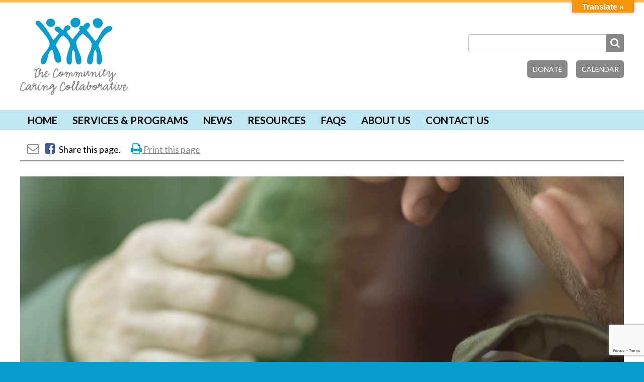

--- FILE ---
content_type: text/html; charset=UTF-8
request_url: https://www.cccmaine.org/resources/recovery/
body_size: 25459
content:
<!-- This page is cached by the Hummingbird Performance plugin v3.19.0 - https://wordpress.org/plugins/hummingbird-performance/. --><!DOCTYPE html>
<html lang="en">
<head>
		<!-- omg what -->
	<meta charset="UTF-8">
	<meta name="viewport" content="width=device-width, user-scalable=no, initial-scale=1.0, maximum-scale=1.0, minimum-scale=1.0">
	<title>Substance Use &amp; Recovery | The Community Caring Collaborative</title>
	<meta name='robots' content='max-image-preview:large' />
	<style>img:is([sizes="auto" i], [sizes^="auto," i]) { contain-intrinsic-size: 3000px 1500px }</style>
	<link rel='dns-prefetch' href='//translate.google.com' />
<link rel='dns-prefetch' href='//www.google.com' />
<link href='//hb.wpmucdn.com' rel='preconnect' />
<script type="text/javascript">
/* <![CDATA[ */
window._wpemojiSettings = {"baseUrl":"https:\/\/s.w.org\/images\/core\/emoji\/15.0.3\/72x72\/","ext":".png","svgUrl":"https:\/\/s.w.org\/images\/core\/emoji\/15.0.3\/svg\/","svgExt":".svg","source":{"concatemoji":"https:\/\/www.cccmaine.org\/wp-includes\/js\/wp-emoji-release.min.js?ver=6.7.4"}};
/*! This file is auto-generated */
!function(i,n){var o,s,e;function c(e){try{var t={supportTests:e,timestamp:(new Date).valueOf()};sessionStorage.setItem(o,JSON.stringify(t))}catch(e){}}function p(e,t,n){e.clearRect(0,0,e.canvas.width,e.canvas.height),e.fillText(t,0,0);var t=new Uint32Array(e.getImageData(0,0,e.canvas.width,e.canvas.height).data),r=(e.clearRect(0,0,e.canvas.width,e.canvas.height),e.fillText(n,0,0),new Uint32Array(e.getImageData(0,0,e.canvas.width,e.canvas.height).data));return t.every(function(e,t){return e===r[t]})}function u(e,t,n){switch(t){case"flag":return n(e,"\ud83c\udff3\ufe0f\u200d\u26a7\ufe0f","\ud83c\udff3\ufe0f\u200b\u26a7\ufe0f")?!1:!n(e,"\ud83c\uddfa\ud83c\uddf3","\ud83c\uddfa\u200b\ud83c\uddf3")&&!n(e,"\ud83c\udff4\udb40\udc67\udb40\udc62\udb40\udc65\udb40\udc6e\udb40\udc67\udb40\udc7f","\ud83c\udff4\u200b\udb40\udc67\u200b\udb40\udc62\u200b\udb40\udc65\u200b\udb40\udc6e\u200b\udb40\udc67\u200b\udb40\udc7f");case"emoji":return!n(e,"\ud83d\udc26\u200d\u2b1b","\ud83d\udc26\u200b\u2b1b")}return!1}function f(e,t,n){var r="undefined"!=typeof WorkerGlobalScope&&self instanceof WorkerGlobalScope?new OffscreenCanvas(300,150):i.createElement("canvas"),a=r.getContext("2d",{willReadFrequently:!0}),o=(a.textBaseline="top",a.font="600 32px Arial",{});return e.forEach(function(e){o[e]=t(a,e,n)}),o}function t(e){var t=i.createElement("script");t.src=e,t.defer=!0,i.head.appendChild(t)}"undefined"!=typeof Promise&&(o="wpEmojiSettingsSupports",s=["flag","emoji"],n.supports={everything:!0,everythingExceptFlag:!0},e=new Promise(function(e){i.addEventListener("DOMContentLoaded",e,{once:!0})}),new Promise(function(t){var n=function(){try{var e=JSON.parse(sessionStorage.getItem(o));if("object"==typeof e&&"number"==typeof e.timestamp&&(new Date).valueOf()<e.timestamp+604800&&"object"==typeof e.supportTests)return e.supportTests}catch(e){}return null}();if(!n){if("undefined"!=typeof Worker&&"undefined"!=typeof OffscreenCanvas&&"undefined"!=typeof URL&&URL.createObjectURL&&"undefined"!=typeof Blob)try{var e="postMessage("+f.toString()+"("+[JSON.stringify(s),u.toString(),p.toString()].join(",")+"));",r=new Blob([e],{type:"text/javascript"}),a=new Worker(URL.createObjectURL(r),{name:"wpTestEmojiSupports"});return void(a.onmessage=function(e){c(n=e.data),a.terminate(),t(n)})}catch(e){}c(n=f(s,u,p))}t(n)}).then(function(e){for(var t in e)n.supports[t]=e[t],n.supports.everything=n.supports.everything&&n.supports[t],"flag"!==t&&(n.supports.everythingExceptFlag=n.supports.everythingExceptFlag&&n.supports[t]);n.supports.everythingExceptFlag=n.supports.everythingExceptFlag&&!n.supports.flag,n.DOMReady=!1,n.readyCallback=function(){n.DOMReady=!0}}).then(function(){return e}).then(function(){var e;n.supports.everything||(n.readyCallback(),(e=n.source||{}).concatemoji?t(e.concatemoji):e.wpemoji&&e.twemoji&&(t(e.twemoji),t(e.wpemoji)))}))}((window,document),window._wpemojiSettings);
/* ]]> */
</script>
<style id='wp-emoji-styles-inline-css' type='text/css'>

	img.wp-smiley, img.emoji {
		display: inline !important;
		border: none !important;
		box-shadow: none !important;
		height: 1em !important;
		width: 1em !important;
		margin: 0 0.07em !important;
		vertical-align: -0.1em !important;
		background: none !important;
		padding: 0 !important;
	}
</style>
<link rel='stylesheet' id='wp-block-library-css' href='https://www.cccmaine.org/wp-includes/css/dist/block-library/style.min.css?ver=6.7.4' type='text/css' media='all' />
<style id='classic-theme-styles-inline-css' type='text/css'>
/*! This file is auto-generated */
.wp-block-button__link{color:#fff;background-color:#32373c;border-radius:9999px;box-shadow:none;text-decoration:none;padding:calc(.667em + 2px) calc(1.333em + 2px);font-size:1.125em}.wp-block-file__button{background:#32373c;color:#fff;text-decoration:none}
</style>
<style id='global-styles-inline-css' type='text/css'>
:root{--wp--preset--aspect-ratio--square: 1;--wp--preset--aspect-ratio--4-3: 4/3;--wp--preset--aspect-ratio--3-4: 3/4;--wp--preset--aspect-ratio--3-2: 3/2;--wp--preset--aspect-ratio--2-3: 2/3;--wp--preset--aspect-ratio--16-9: 16/9;--wp--preset--aspect-ratio--9-16: 9/16;--wp--preset--color--black: #000000;--wp--preset--color--cyan-bluish-gray: #abb8c3;--wp--preset--color--white: #ffffff;--wp--preset--color--pale-pink: #f78da7;--wp--preset--color--vivid-red: #cf2e2e;--wp--preset--color--luminous-vivid-orange: #ff6900;--wp--preset--color--luminous-vivid-amber: #fcb900;--wp--preset--color--light-green-cyan: #7bdcb5;--wp--preset--color--vivid-green-cyan: #00d084;--wp--preset--color--pale-cyan-blue: #8ed1fc;--wp--preset--color--vivid-cyan-blue: #0693e3;--wp--preset--color--vivid-purple: #9b51e0;--wp--preset--gradient--vivid-cyan-blue-to-vivid-purple: linear-gradient(135deg,rgba(6,147,227,1) 0%,rgb(155,81,224) 100%);--wp--preset--gradient--light-green-cyan-to-vivid-green-cyan: linear-gradient(135deg,rgb(122,220,180) 0%,rgb(0,208,130) 100%);--wp--preset--gradient--luminous-vivid-amber-to-luminous-vivid-orange: linear-gradient(135deg,rgba(252,185,0,1) 0%,rgba(255,105,0,1) 100%);--wp--preset--gradient--luminous-vivid-orange-to-vivid-red: linear-gradient(135deg,rgba(255,105,0,1) 0%,rgb(207,46,46) 100%);--wp--preset--gradient--very-light-gray-to-cyan-bluish-gray: linear-gradient(135deg,rgb(238,238,238) 0%,rgb(169,184,195) 100%);--wp--preset--gradient--cool-to-warm-spectrum: linear-gradient(135deg,rgb(74,234,220) 0%,rgb(151,120,209) 20%,rgb(207,42,186) 40%,rgb(238,44,130) 60%,rgb(251,105,98) 80%,rgb(254,248,76) 100%);--wp--preset--gradient--blush-light-purple: linear-gradient(135deg,rgb(255,206,236) 0%,rgb(152,150,240) 100%);--wp--preset--gradient--blush-bordeaux: linear-gradient(135deg,rgb(254,205,165) 0%,rgb(254,45,45) 50%,rgb(107,0,62) 100%);--wp--preset--gradient--luminous-dusk: linear-gradient(135deg,rgb(255,203,112) 0%,rgb(199,81,192) 50%,rgb(65,88,208) 100%);--wp--preset--gradient--pale-ocean: linear-gradient(135deg,rgb(255,245,203) 0%,rgb(182,227,212) 50%,rgb(51,167,181) 100%);--wp--preset--gradient--electric-grass: linear-gradient(135deg,rgb(202,248,128) 0%,rgb(113,206,126) 100%);--wp--preset--gradient--midnight: linear-gradient(135deg,rgb(2,3,129) 0%,rgb(40,116,252) 100%);--wp--preset--font-size--small: 13px;--wp--preset--font-size--medium: 20px;--wp--preset--font-size--large: 36px;--wp--preset--font-size--x-large: 42px;--wp--preset--spacing--20: 0.44rem;--wp--preset--spacing--30: 0.67rem;--wp--preset--spacing--40: 1rem;--wp--preset--spacing--50: 1.5rem;--wp--preset--spacing--60: 2.25rem;--wp--preset--spacing--70: 3.38rem;--wp--preset--spacing--80: 5.06rem;--wp--preset--shadow--natural: 6px 6px 9px rgba(0, 0, 0, 0.2);--wp--preset--shadow--deep: 12px 12px 50px rgba(0, 0, 0, 0.4);--wp--preset--shadow--sharp: 6px 6px 0px rgba(0, 0, 0, 0.2);--wp--preset--shadow--outlined: 6px 6px 0px -3px rgba(255, 255, 255, 1), 6px 6px rgba(0, 0, 0, 1);--wp--preset--shadow--crisp: 6px 6px 0px rgba(0, 0, 0, 1);}:where(.is-layout-flex){gap: 0.5em;}:where(.is-layout-grid){gap: 0.5em;}body .is-layout-flex{display: flex;}.is-layout-flex{flex-wrap: wrap;align-items: center;}.is-layout-flex > :is(*, div){margin: 0;}body .is-layout-grid{display: grid;}.is-layout-grid > :is(*, div){margin: 0;}:where(.wp-block-columns.is-layout-flex){gap: 2em;}:where(.wp-block-columns.is-layout-grid){gap: 2em;}:where(.wp-block-post-template.is-layout-flex){gap: 1.25em;}:where(.wp-block-post-template.is-layout-grid){gap: 1.25em;}.has-black-color{color: var(--wp--preset--color--black) !important;}.has-cyan-bluish-gray-color{color: var(--wp--preset--color--cyan-bluish-gray) !important;}.has-white-color{color: var(--wp--preset--color--white) !important;}.has-pale-pink-color{color: var(--wp--preset--color--pale-pink) !important;}.has-vivid-red-color{color: var(--wp--preset--color--vivid-red) !important;}.has-luminous-vivid-orange-color{color: var(--wp--preset--color--luminous-vivid-orange) !important;}.has-luminous-vivid-amber-color{color: var(--wp--preset--color--luminous-vivid-amber) !important;}.has-light-green-cyan-color{color: var(--wp--preset--color--light-green-cyan) !important;}.has-vivid-green-cyan-color{color: var(--wp--preset--color--vivid-green-cyan) !important;}.has-pale-cyan-blue-color{color: var(--wp--preset--color--pale-cyan-blue) !important;}.has-vivid-cyan-blue-color{color: var(--wp--preset--color--vivid-cyan-blue) !important;}.has-vivid-purple-color{color: var(--wp--preset--color--vivid-purple) !important;}.has-black-background-color{background-color: var(--wp--preset--color--black) !important;}.has-cyan-bluish-gray-background-color{background-color: var(--wp--preset--color--cyan-bluish-gray) !important;}.has-white-background-color{background-color: var(--wp--preset--color--white) !important;}.has-pale-pink-background-color{background-color: var(--wp--preset--color--pale-pink) !important;}.has-vivid-red-background-color{background-color: var(--wp--preset--color--vivid-red) !important;}.has-luminous-vivid-orange-background-color{background-color: var(--wp--preset--color--luminous-vivid-orange) !important;}.has-luminous-vivid-amber-background-color{background-color: var(--wp--preset--color--luminous-vivid-amber) !important;}.has-light-green-cyan-background-color{background-color: var(--wp--preset--color--light-green-cyan) !important;}.has-vivid-green-cyan-background-color{background-color: var(--wp--preset--color--vivid-green-cyan) !important;}.has-pale-cyan-blue-background-color{background-color: var(--wp--preset--color--pale-cyan-blue) !important;}.has-vivid-cyan-blue-background-color{background-color: var(--wp--preset--color--vivid-cyan-blue) !important;}.has-vivid-purple-background-color{background-color: var(--wp--preset--color--vivid-purple) !important;}.has-black-border-color{border-color: var(--wp--preset--color--black) !important;}.has-cyan-bluish-gray-border-color{border-color: var(--wp--preset--color--cyan-bluish-gray) !important;}.has-white-border-color{border-color: var(--wp--preset--color--white) !important;}.has-pale-pink-border-color{border-color: var(--wp--preset--color--pale-pink) !important;}.has-vivid-red-border-color{border-color: var(--wp--preset--color--vivid-red) !important;}.has-luminous-vivid-orange-border-color{border-color: var(--wp--preset--color--luminous-vivid-orange) !important;}.has-luminous-vivid-amber-border-color{border-color: var(--wp--preset--color--luminous-vivid-amber) !important;}.has-light-green-cyan-border-color{border-color: var(--wp--preset--color--light-green-cyan) !important;}.has-vivid-green-cyan-border-color{border-color: var(--wp--preset--color--vivid-green-cyan) !important;}.has-pale-cyan-blue-border-color{border-color: var(--wp--preset--color--pale-cyan-blue) !important;}.has-vivid-cyan-blue-border-color{border-color: var(--wp--preset--color--vivid-cyan-blue) !important;}.has-vivid-purple-border-color{border-color: var(--wp--preset--color--vivid-purple) !important;}.has-vivid-cyan-blue-to-vivid-purple-gradient-background{background: var(--wp--preset--gradient--vivid-cyan-blue-to-vivid-purple) !important;}.has-light-green-cyan-to-vivid-green-cyan-gradient-background{background: var(--wp--preset--gradient--light-green-cyan-to-vivid-green-cyan) !important;}.has-luminous-vivid-amber-to-luminous-vivid-orange-gradient-background{background: var(--wp--preset--gradient--luminous-vivid-amber-to-luminous-vivid-orange) !important;}.has-luminous-vivid-orange-to-vivid-red-gradient-background{background: var(--wp--preset--gradient--luminous-vivid-orange-to-vivid-red) !important;}.has-very-light-gray-to-cyan-bluish-gray-gradient-background{background: var(--wp--preset--gradient--very-light-gray-to-cyan-bluish-gray) !important;}.has-cool-to-warm-spectrum-gradient-background{background: var(--wp--preset--gradient--cool-to-warm-spectrum) !important;}.has-blush-light-purple-gradient-background{background: var(--wp--preset--gradient--blush-light-purple) !important;}.has-blush-bordeaux-gradient-background{background: var(--wp--preset--gradient--blush-bordeaux) !important;}.has-luminous-dusk-gradient-background{background: var(--wp--preset--gradient--luminous-dusk) !important;}.has-pale-ocean-gradient-background{background: var(--wp--preset--gradient--pale-ocean) !important;}.has-electric-grass-gradient-background{background: var(--wp--preset--gradient--electric-grass) !important;}.has-midnight-gradient-background{background: var(--wp--preset--gradient--midnight) !important;}.has-small-font-size{font-size: var(--wp--preset--font-size--small) !important;}.has-medium-font-size{font-size: var(--wp--preset--font-size--medium) !important;}.has-large-font-size{font-size: var(--wp--preset--font-size--large) !important;}.has-x-large-font-size{font-size: var(--wp--preset--font-size--x-large) !important;}
:where(.wp-block-post-template.is-layout-flex){gap: 1.25em;}:where(.wp-block-post-template.is-layout-grid){gap: 1.25em;}
:where(.wp-block-columns.is-layout-flex){gap: 2em;}:where(.wp-block-columns.is-layout-grid){gap: 2em;}
:root :where(.wp-block-pullquote){font-size: 1.5em;line-height: 1.6;}
</style>
<link rel='stylesheet' id='google-language-translator-css' href='https://www.cccmaine.org/wp-content/plugins/google-language-translator/css/style.css?ver=6.0.20' type='text/css' media='' />
<link rel='stylesheet' id='glt-toolbar-styles-css' href='https://www.cccmaine.org/wp-content/plugins/google-language-translator/css/toolbar.css?ver=6.0.20' type='text/css' media='' />
<link rel='stylesheet' id='main-styles-css' href='https://www.cccmaine.org/wp-content/themes/ccc/style.css?ver=6.7.4' type='text/css' media='all' />
<link rel='stylesheet' id='font-awesome-css' href='https://www.cccmaine.org/wp-content/themes/ccc/resources/font-awesome.min.css?ver=6.7.4' type='text/css' media='all' />
<link rel='stylesheet' id='flickity-css' href='https://www.cccmaine.org/wp-content/themes/ccc/resources/flickity.min.css?ver=6.7.4' type='text/css' media='all' />
<script type="text/javascript" src="https://www.cccmaine.org/wp-includes/js/jquery/jquery.min.js?ver=3.7.1" id="jquery-core-js"></script>
<script type="text/javascript" src="https://www.cccmaine.org/wp-includes/js/jquery/jquery-migrate.min.js?ver=3.4.1" id="jquery-migrate-js"></script>
<script type="text/javascript" src="https://www.cccmaine.org/wp-content/themes/ccc/js/m.js?ver=6.7.4" id="modernizr-js"></script>
<script type="text/javascript" src="https://www.cccmaine.org/wp-content/themes/ccc/resources/flickity.pkgd.min.js?ver=6.7.4" id="flickity-js"></script>
<script type="text/javascript" src="https://www.cccmaine.org/wp-content/themes/ccc/js/swmc.js?ver=6.7.4" id="custom-script-js"></script>
<link rel="https://api.w.org/" href="https://www.cccmaine.org/wp-json/" /><link rel="alternate" title="JSON" type="application/json" href="https://www.cccmaine.org/wp-json/wp/v2/pages/242" /><link rel="EditURI" type="application/rsd+xml" title="RSD" href="https://www.cccmaine.org/xmlrpc.php?rsd" />
<meta name="generator" content="WordPress 6.7.4" />
<link rel='shortlink' href='https://www.cccmaine.org/?p=242' />
<link rel="alternate" title="oEmbed (JSON)" type="application/json+oembed" href="https://www.cccmaine.org/wp-json/oembed/1.0/embed?url=https%3A%2F%2Fwww.cccmaine.org%2Fresources%2Frecovery%2F" />
<link rel="alternate" title="oEmbed (XML)" type="text/xml+oembed" href="https://www.cccmaine.org/wp-json/oembed/1.0/embed?url=https%3A%2F%2Fwww.cccmaine.org%2Fresources%2Frecovery%2F&#038;format=xml" />

<!-- PASTE GA CODE BELOW -->

<!-- Global site tag (gtag.js) - Google Analytics -->
<script async src="https://www.googletagmanager.com/gtag/js?id=UA-42446178-53"></script>
<script>
  window.dataLayer = window.dataLayer || [];
  function gtag(){dataLayer.push(arguments);}
  gtag('js', new Date());

  gtag('config', 'UA-42446178-53', { 'anonymize_ip': true });
</script>

<!-- PASTE GA CODE ABOVE -->

<style>#google_language_translator{width:auto!important;}div.skiptranslate.goog-te-gadget{display:inline!important;}.goog-tooltip{display: none!important;}.goog-tooltip:hover{display: none!important;}.goog-text-highlight{background-color:transparent!important;border:none!important;box-shadow:none!important;}#google_language_translator select.goog-te-combo{color:#32373c;}#flags{display:none;}#google_language_translator{color:transparent;}body{top:0px!important;}#goog-gt-{display:none!important;}font font{background-color:transparent!important;box-shadow:none!important;position:initial!important;}#glt-translate-trigger{bottom:auto;top:0;}.tool-container.tool-top{top:50px!important;bottom:auto!important;}.tool-container.tool-top .arrow{border-color:transparent transparent #d0cbcb; top:-14px;}#glt-translate-trigger > span{color:#ffffff;}#glt-translate-trigger{background:#f89406;}.goog-te-gadget .goog-te-combo{width:100%;}</style><meta name="tec-api-version" content="v1"><meta name="tec-api-origin" content="https://www.cccmaine.org"><link rel="alternate" href="https://www.cccmaine.org/wp-json/tribe/events/v1/" /><!--[if lt IE 9]><script src="http://html5shim.googlecode.com/svn/trunk/html5.js"></script><![endif]--><style type="text/css">.recentcomments a{display:inline !important;padding:0 !important;margin:0 !important;}</style><!-- SEO meta tags powered by SmartCrawl https://wpmudev.com/project/smartcrawl-wordpress-seo/ -->
<link rel="canonical" href="https://www.cccmaine.org/resources/recovery/" />
<meta name="description" content="Resources for Employers: Washington County Recovery Friendly Workplace Network, supports employers so they can support their employees in recovery. Naloxone ..." />
<script type="application/ld+json">{"@context":"https:\/\/schema.org","@graph":[{"@type":"Organization","@id":"https:\/\/www.cccmaine.org\/#schema-publishing-organization","url":"https:\/\/www.cccmaine.org","name":"The Community Caring Collaborative"},{"@type":"WebSite","@id":"https:\/\/www.cccmaine.org\/#schema-website","url":"https:\/\/www.cccmaine.org","name":"The Community Caring Collaborative","encoding":"UTF-8","potentialAction":{"@type":"SearchAction","target":"https:\/\/www.cccmaine.org\/search\/{search_term_string}\/","query-input":"required name=search_term_string"}},{"@type":"BreadcrumbList","@id":"https:\/\/www.cccmaine.org\/resources\/recovery?page&pagename=resources\/recovery\/#breadcrumb","itemListElement":[{"@type":"ListItem","position":1,"name":"Home","item":"https:\/\/www.cccmaine.org"},{"@type":"ListItem","position":2,"name":"Resources","item":"https:\/\/www.cccmaine.org\/resources\/"},{"@type":"ListItem","position":3,"name":"Substance Use &#038; Recovery"}]},{"@type":"Person","@id":"https:\/\/www.cccmaine.org\/author\/swmc-admin\/#schema-author","name":"swmc-admin","url":"https:\/\/www.cccmaine.org\/author\/swmc-admin\/"}]}</script>
<meta property="og:type" content="article" />
<meta property="og:url" content="https://www.cccmaine.org/resources/recovery/" />
<meta property="og:title" content="Substance Use &amp; Recovery | The Community Caring Collaborative" />
<meta property="og:description" content="Resources for Employers: Washington County Recovery Friendly Workplace Network, supports employers so they can support their employees in recovery. Naloxone ..." />
<meta property="og:image" content="https://www.cccmaine.org/wp-content/uploads/2016/03/ThinkstockPhotos-501579148-e1556288548684.jpg" />
<meta property="og:image:width" content="400" />
<meta property="og:image:height" content="600" />
<meta property="article:published_time" content="2016-03-10T14:00:24" />
<meta property="article:author" content="swmc-admin" />
<meta name="twitter:card" content="summary_large_image" />
<meta name="twitter:title" content="Substance Use &amp; Recovery | The Community Caring Collaborative" />
<meta name="twitter:description" content="Resources for Employers: Washington County Recovery Friendly Workplace Network, supports employers so they can support their employees in recovery. Naloxone ..." />
<meta name="twitter:image" content="https://www.cccmaine.org/wp-content/uploads/2016/03/ThinkstockPhotos-501579148-e1556288548684.jpg" />
<!-- /SEO -->
		<style type="text/css" id="wp-custom-css">
			.homebox-wrapper {
	display: block;
}

.homebox-inner {
	flex-wrap: wrap;
	gap: 20px;
}

.homebox-inner a {
	margin: 0;
	flex: 1 1 200px;
}

.homebox-inner a img {
	width: 100%;
}

.header-extras {
	display: block;
}

@media only screen and (max-width: 670px) {
	
	.header-callouts {
		text-align:center;
	}
	
	.header-search {
		display: none;
	}
	
}		</style>
			<link href='https://fonts.googleapis.com/css?family=Lato:400,700,300' rel='stylesheet' type='text/css'>
	<link rel="apple-touch-icon" sizes="57x57" href="/apple-touch-icon-57x57.png">
<link rel="apple-touch-icon" sizes="60x60" href="/apple-touch-icon-60x60.png">
<link rel="apple-touch-icon" sizes="72x72" href="/apple-touch-icon-72x72.png">
<link rel="apple-touch-icon" sizes="76x76" href="/apple-touch-icon-76x76.png">
<link rel="apple-touch-icon" sizes="114x114" href="/apple-touch-icon-114x114.png">
<link rel="apple-touch-icon" sizes="120x120" href="/apple-touch-icon-120x120.png">
<link rel="apple-touch-icon" sizes="144x144" href="/apple-touch-icon-144x144.png">
<link rel="apple-touch-icon" sizes="152x152" href="/apple-touch-icon-152x152.png">
<link rel="apple-touch-icon" sizes="180x180" href="/apple-touch-icon-180x180.png">
<link rel="icon" type="image/png" href="/favicon-32x32.png" sizes="32x32">
<link rel="icon" type="image/png" href="/favicon-194x194.png" sizes="194x194">
<link rel="icon" type="image/png" href="/favicon-96x96.png" sizes="96x96">
<link rel="icon" type="image/png" href="/android-chrome-192x192.png" sizes="192x192">
<link rel="icon" type="image/png" href="/favicon-16x16.png" sizes="16x16">
<link rel="manifest" href="/manifest.json">
<link rel="mask-icon" href="/safari-pinned-tab.svg" color="#5bbad5">
<meta name="msapplication-TileColor" content="#da532c">
<meta name="msapplication-TileImage" content="/mstile-144x144.png">
<meta name="theme-color" content="#ffffff">
</head>
<body class="page-template-default page page-id-242 page-parent page-child parent-pageid-233 tribe-no-js">
	<div class="page-wrapper">
		<div class="header-wrapper">

			<header class="header-inner" role="banner">
				<div class="site-title">
					<a href="https://www.cccmaine.org/" title="The Community Caring Collaborative" rel="home">
												<svg xmlns="http://www.w3.org/2000/svg" viewBox="0 0 290.066 207.752">
  <title>ccc</title>
  <g>
    <g id="logo-people">
      <path class="logo-head" d="M82.639,25.244A11.5,11.5,0,0,0,93.882,14c0-6.706-5.326-11.239-12.03-11.239S70.018,7.294,70.018,14.2C70.018,20.51,76.723,25.244,82.639,25.244Z" fill="#089dcd"/>
      <path class="logo-head" d="M147.46,26.62c8.085,0,14-6.9,14-14.789C161.458,4.138,155.347,0,148.051,0c-6.312,0-13.014,6.706-13.014,13.014C135.037,19.918,140.163,26.62,147.46,26.62Z" fill="#089dcd"/>
      <path class="logo-head" d="M209.016,28.009c7.3,0,12.422-6.706,12.422-13.606,0-6.308-6.7-13.014-13.014-13.014-7.294,0-13.409,4.142-13.409,11.831C195.015,21.11,200.928,28.009,209.016,28.009Z" fill="#089dcd"/>
      <path d="M238.656,22.47s-11.412,1-20.284,15.591c-1.948,3.2-13.022,22.515-16.178,25.671l-24.065-30.2c5.17-4.952,9-9.53,9-13.421a6.57,6.57,0,0,0-6.513-6.509,9.729,9.729,0,0,0-7.29,3.945l-4.5,5.547a8.16,8.16,0,0,0-4.093-1.159,6.564,6.564,0,0,0-6.505,6.509,10.319,10.319,0,0,0,1.89,5.387L140.394,58.176c-3.154-3.156-14.79-16.367-14.79-20.115,0-4.34,9.663-4.537,9.663-10.845,0-4.146-4.532-6.706-8.085-6.706-9.268,0-9.466,12.817-12.62,12.817-3.945,0-6.509-9.468-13.411-9.468-3.353,0-8.677,1.582-8.677,5.917,0,5.326,7.691,9.665,11.833,11.638-4.537,6.9-9.466,13.409-15.581,18.735C84.586,51.469,57.567,8.477,49.287,8.477c-3.353,0-8.085.592-8.085,5.129,0,7.1,37.863,39.441,37.863,57.387,0,14-23.666,28.992-23.666,46.74a10.4,10.4,0,0,0,2.762,7.491,8.171,8.171,0,0,0,3.156.395c14.987,0,9.466-32.932,23.861-39.442,7.691,2.17,1.576,34.909,16.762,34.909,5.915,0,8.083-2.564,8.083-8.284,0-11.243-8.465-28.913-14.775-38.18,5.168-9.945,9.713-20.818,20.1-26.9,9.074,7.1,18.061,15.8,18.734,27.413-2.755,9.891-9.661,24.652-9.661,35.891,0,6.115,0,15.184,8.284,15.184,5.913,0,6.11-8.477,6.11-12.821,0-7.491-1.383-20.312,3.156-26.62,8.673,0.789,1.971,39.244,14.2,39.244,5.519,0,8.284-4.142,8.284-9.468,0-17.547-13.807-32.34-13.807-49.887,0-7.754,8.593-16.109,17.44-24.032,9.949,9.152,23.851,19.322,23.851,29.588,0,17.547-12.414,26.785-12.414,44.331,0,5.326,2.761,9.468,8.28,9.468,12.229,0,5.523-38.455,14.2-39.244,4.537,6.308,3.152,19.129,3.152,26.62,0,4.344.2,12.821,6.115,12.821,8.28,0,8.28-9.069,8.28-15.184,0-11.239-4.27-24.611-9.661-35.891,2.618-8.149,8.33-16.183,13.022-22.721,6.678-9.3,12.587-12.39,12.587-12.39,4.142-1.973,11.835-6.312,11.835-11.638C247.335,24.052,242.01,22.47,238.656,22.47Z" fill="#089dcd"/>
    </g>
    <g>
      <path d="M37.476,142.4c1.147-.037,3.316-2.166,4.539-2.166,0.631,0.037.592,0.432,0.511,0.9-0.158,1.381-.672,2.8-0.789,4.183a8.465,8.465,0,0,0-.316,2.4,3.051,3.051,0,0,0-.353,1.775c-0.08.436-.356,0.83-0.395,1.225-0.041.432,0,.83-0.041,1.221-0.156.83-.55,1.7-0.631,2.527l-0.275,2.486c-0.08.431-.356,0.867-0.433,1.3-0.041.632,0.119,1.463,0.119,2.054a1.938,1.938,0,0,0,1.775,1.812,3.477,3.477,0,0,0,2.262-1.278,7.027,7.027,0,0,1,1.5-1.274c0.444-.165.992-0.206,1.5-0.345,0.534-.148.993-0.386,1.447-0.522a8.31,8.31,0,0,0,1.272-.349,3.369,3.369,0,0,0,1.256-1.028,4.57,4.57,0,0,0,.947-2.063c0.513-.67,1.264-1.619,1.814-2.486a3.009,3.009,0,0,1,.316-0.789c0.67-.945,1.656-1.853,2.367-2.72,0.395-.477,1.5-1.619,2.17-1.619,0.551,0,.551.432,0.512,0.748a8.94,8.94,0,0,1-.394,1.459c-0.236,1.344.039,2.133-.156,3.513-0.2.986-.475,1.775-0.633,2.523a12.778,12.778,0,0,0,1.066,4.578,0.934,0.934,0,0,0,.945.51c2.092,0.041,3.078-1.89,3.828-3.152a9.266,9.266,0,0,0,1.576-2.725,14.255,14.255,0,0,0,.785-1.208,9.775,9.775,0,0,0,.084,2,2.229,2.229,0,0,0-.08,1.028,7.535,7.535,0,0,1,.316,1.027c0.158,1.064.631,2.564,2.209,2.564a11.612,11.612,0,0,0,2.011-.358c0.395-.16.711-0.431,1.145-0.592a5.078,5.078,0,0,0,2.722-2.133c0.867-.473,2.762-3.629,4.26-5.129a3.119,3.119,0,0,0,1.381-2.046,0.782,0.782,0,0,0-.867-0.752,1.992,1.992,0,0,0-1.461.83c-0.236.313-.2,0.748-0.434,1.065a18.489,18.489,0,0,0-2.17,2.917,26.814,26.814,0,0,0-2.919,3.078,5.16,5.16,0,0,1-2.562,1.1c-0.988,0-1.422-3.312-1.342-3.9a5.305,5.305,0,0,1,.514-1.307,1.756,1.756,0,0,1,.433-0.312,4.206,4.206,0,0,0,2.17-1.578,2.544,2.544,0,0,0,.828-0.752,12.808,12.808,0,0,0,1.854-4.258c0.275-1.619-.551-3.513-2.248-3.513a3.445,3.445,0,0,0-2.248,1.3,6.086,6.086,0,0,0-.83.986,22.9,22.9,0,0,0-1.816,4.418,0.527,0.527,0,0,0-.115.041c-0.553.711-1.144,1.972-1.619,2.757a26.558,26.558,0,0,0-2.365,3.554c-0.711.394-1.5,1.853-2.053,1.853-0.395,0-.59-0.711-0.709-1.225a6.967,6.967,0,0,0,.356-2.285,4.8,4.8,0,0,0,.275-2.252,21.207,21.207,0,0,0,.631-3.234c0.039-.312.158-1.1,0.158-1.1a2.04,2.04,0,0,0-2.248-2.014c-2.88,0-5.484,3.785-6.192,3.785-0.514,0-.316-1.771-0.2-2.17,0-.588,1.264-1.652,1.58-2.326a1.532,1.532,0,0,0,.748-0.748,37.228,37.228,0,0,0,1.817-4.142c0.234-.908-0.08-3.156-1.58-3.156a2.342,2.342,0,0,0-.75.078c-2.009,1.381-3.548,6.312-3.945,8.482a5.741,5.741,0,0,0-.667,1.418,15.574,15.574,0,0,0,.178,2.157,6.146,6.146,0,0,1-.061,4.077c-0.316,1.175-.777,2.141-1.029,3.008a3.21,3.21,0,0,1-1.118.888,4.577,4.577,0,0,1-1.387.522,2.775,2.775,0,0,0-1.734.69,3.943,3.943,0,0,1-1.793.695c-0.027.008-.051,0.024-0.078,0.033a1.344,1.344,0,0,1-.723-1.5,7.7,7.7,0,0,0,.2-1.418,3.743,3.743,0,0,0-.078-1.463,11.044,11.044,0,0,0,.55-2.4c0.119-.629.514-1.027,0.631-1.537a7.841,7.841,0,0,0,0-.986,30.814,30.814,0,0,0,.555-3.551c0.117-.394.273-0.592,0.353-0.908a31.705,31.705,0,0,1,.789-3.353c0.078-.238.395-0.711,0.434-0.908a2.258,2.258,0,0,1,.473-1.574c0.908-.908,2.959-0.711,4.144-0.793a1.776,1.776,0,0,0,1.42-1.064c0.236-.9.945-1.775,0.945-2.248a1.1,1.1,0,0,0-1.142-1.027,2.221,2.221,0,0,0-.75.082,6.715,6.715,0,0,0-2.328,2.248,3.431,3.431,0,0,1-.394.275,6.711,6.711,0,0,1-3.353.395,10.853,10.853,0,0,0-1.42.629c-1.105.518-2.328,0.793-3.392,1.385-1.105.587-3.076,1.5-3.076,2.564A0.932,0.932,0,0,0,37.476,142.4Zm32.439,3.477a0.7,0.7,0,0,1,.592-0.358,0.863,0.863,0,0,1,.986,1.068c-0.2.867-.55,1.931-0.67,2.642-0.316.353-1.578,2.326-2.17,2.326a0.492,0.492,0,0,1-.394-0.629A29.087,29.087,0,0,1,69.916,145.874Z" fill="#7f7e7f"/>
      <path d="M49.821,149.054c-0.02-.09-0.041-0.173-0.061-0.263C49.786,148.91,49.8,148.989,49.821,149.054Z" fill="#7f7e7f"/>
      <path d="M109.364,158.576a27.774,27.774,0,0,0,3.47-2.4,7.466,7.466,0,0,0,1.459-2.252,4.823,4.823,0,0,0,2.564-.633c0.75,0.279,4.853-1.615,5.445-4.216a2.292,2.292,0,0,0,.029-0.271,3,3,0,0,1,1.078-1.27c0.512,0,1.1.752,1.026,2.367a4,4,0,0,0,0,1.817,3.433,3.433,0,0,0-.314,1.142,10.441,10.441,0,0,0-.16,1.459,2.7,2.7,0,0,0-.433.908,8.813,8.813,0,0,1-.353,1.459,8.039,8.039,0,0,0-.75,2.211c-0.078.551,0.473,0.789,1.064,0.789,1.5-.078,1.736-1.894,2.051-2.724a10.45,10.45,0,0,0,.75-2.326c0.041-.234-0.039-0.394,0-0.633,0.158-1.1,2.051-5.247,3.945-5.247,0.869-.037,1.1,1.265,1.064,1.857a34.25,34.25,0,0,0-.473,4.418c-0.511,1.537-.947,2.8-1.381,4.1a6.861,6.861,0,0,0-.473,1.344,0.925,0.925,0,0,0,.986.826c1.262,0.041,1.656-1.34,1.773-2.129a2.937,2.937,0,0,0,.158-0.986,20.975,20.975,0,0,0,1.422-3.707,8.318,8.318,0,0,1,.234-0.949,3.862,3.862,0,0,0,.594-1.3,1.317,1.317,0,0,1,0-.551c0.236-.592,2.367-2.8,2.957-2.8,0.594-.037,1.183,1.187,1.144,1.578-0.078.4-.195,0.752-0.236,1.105a5.268,5.268,0,0,0,.041,1.578,4.368,4.368,0,0,0-.672,1.5c-0.156.908-.433,1.973,0.117,2.762a2.018,2.018,0,0,0,1.383.908,6.369,6.369,0,0,0,.828.115,7.216,7.216,0,0,0,4.338-2.051,5.111,5.111,0,0,0,.672-1.262,5.356,5.356,0,0,0,1.42-1.7,26.579,26.579,0,0,1,1.461-3.271,1.633,1.633,0,0,0,.2-0.571c0.594-.92,1.245-2.034,1.565-2.034,0.514,0,1.105.752,1.028,2.367a4.027,4.027,0,0,0,0,1.817,3.435,3.435,0,0,0-.316,1.142,9.8,9.8,0,0,0-.156,1.459,2.632,2.632,0,0,0-.436.908,8.813,8.813,0,0,1-.353,1.459,8.122,8.122,0,0,0-.748,2.211c-0.08.551,0.473,0.789,1.065,0.789,1.5-.078,1.734-1.894,2.046-2.724a10.351,10.351,0,0,0,.752-2.326c0.041-.234-0.041-0.394,0-0.633,0.156-1.1,2.051-5.247,3.945-5.247,0.867-.037,1.105,1.265,1.064,1.857a34.24,34.24,0,0,0-.473,4.418c-0.513,1.537-.949,2.8-1.381,4.1a6.863,6.863,0,0,0-.473,1.344,0.923,0.923,0,0,0,.986.826c1.262,0.041,1.656-1.34,1.775-2.129a3.166,3.166,0,0,0,.156-0.986,21.312,21.312,0,0,0,1.422-3.707,8.324,8.324,0,0,1,.234-0.949,3.817,3.817,0,0,0,.592-1.3,1.391,1.391,0,0,1,0-.551c0.239-.592,2.367-2.8,2.959-2.8,0.592-.037,1.183,1.187,1.146,1.578-0.082.4-.2,0.752-0.238,1.105a5.4,5.4,0,0,0,.037,1.578,4.575,4.575,0,0,0-.67,1.5c-0.156.908-.431,1.973,0.119,2.762a2.023,2.023,0,0,0,1.381.908,6.4,6.4,0,0,0,.83.115,7.235,7.235,0,0,0,4.34-2.051,5.332,5.332,0,0,0,.669-1.262,7.191,7.191,0,0,0,.995-1.023,6.7,6.7,0,0,0-.206,1.656c0,0.395.157,0.629,0.12,0.982a1.643,1.643,0,0,0,1.734,1.7,4.8,4.8,0,0,0,2.6-1.376,3.524,3.524,0,0,0,.793-1.463,14.343,14.343,0,0,0,1.853-2.757c0.276-.358,1.656-2.922,2.051-2.922,0.316-.041.432,1.973,0.473,2.367a1.832,1.832,0,0,0,.394.908,4.562,4.562,0,0,0,.156,1.656c0.2,0.945.395,2.72,1.894,2.72a2.879,2.879,0,0,0,1.422-.629,2.877,2.877,0,0,1,.514-0.67,14.416,14.416,0,0,0,2.642-3.472,6.157,6.157,0,0,0,1.381-1.459c0.123-.156.3-0.4,0.5-0.682,0.715-.6,1.706-3.144,2.3-3.144a1.093,1.093,0,0,1,.908,1.065,22.071,22.071,0,0,1-.119,2.84l-0.2,1.225a2.93,2.93,0,0,0,.119,1.812c-0.473.711-.592,2.606-0.789,3.826a3.188,3.188,0,0,0-.2.555,0.823,0.823,0,0,0,.908.986,1.349,1.349,0,0,0,1.183-.752c0.629-1.7,1.225-3.394,1.973-5.05a5.017,5.017,0,0,0,.67-2.285c0.789-.867,1.3-2.367,3.234-3.867a1.927,1.927,0,0,1,.986-0.555,0.538,0.538,0,0,1,.514.279,13.078,13.078,0,0,1,.2,3.706L201.5,152.42a3.3,3.3,0,0,0,.234,1.817,3.416,3.416,0,0,0-.353,1.381,8.19,8.19,0,0,0,.156,1.578c0.2,0.67.633,2.129,1.5,2.17,0.119-.041.711-0.2,0.867-0.238a6.036,6.036,0,0,0,3-2.207c0.547-.144,2.856-2.667,4.2-4.266,0.111,0.752.222,1.607,0.329,2.371a7.076,7.076,0,0,0,.279,3.748,1.949,1.949,0,0,0,1.775.83,7.041,7.041,0,0,0,2.01-.633c0.986-.436,4.89-4.537,4.972-5.363a11.969,11.969,0,0,0,2.482-3.67c0.045-.1.09-0.193,0.131-0.288l0.029-.029a0.632,0.632,0,0,1,.436.394,57.688,57.688,0,0,0-.436,6.785,2.016,2.016,0,0,0,1.854,1.381,1.272,1.272,0,0,0,.867-0.234,10.7,10.7,0,0,0,2.725-2.8,14.566,14.566,0,0,0,2.445-1.936,14.174,14.174,0,0,0,3.037-3.472,2.351,2.351,0,0,0,.395-0.629,15.612,15.612,0,0,0,1.064-1.775,0.133,0.133,0,0,1,0-.041c0.6-.982,1.2-1.812,1.78-1.812a0.937,0.937,0,0,1,.986.908c-0.234,1.065-.431,1.854-0.629,2.881a13.526,13.526,0,0,0-.592,4.574,2.662,2.662,0,0,0,0,2.01,6.692,6.692,0,0,0-.239,1.187c-0.119,1.064-.908,2.72.986,2.72,1.775,0.041,3.234-1.734,4.06-2.922,0.16-.275.16-0.666,0.357-0.945,0.395-.473,2.72-3.513,3.234-3.513,0.555,0,.633,1.5.789,2.486a30.645,30.645,0,0,0,0,3.908c-0.119.908-2.523,2.605-3.472,3.592-1.89,2.088-3.666,3.785-3.588,5.913a3.139,3.139,0,0,0-.16,1.7c0,0.83,1.385,1.656,2.408,1.656,1.541,0,4.656-.67,5.367-2.051a2.666,2.666,0,0,0,.234-1.1,3.631,3.631,0,0,0,.867-1.229,14.171,14.171,0,0,0,.436-1.968,21.174,21.174,0,0,0,.275-2.683,13.014,13.014,0,0,0,.078-1.973,20.6,20.6,0,0,0,2.683-3.156c0.789-.353,4.615-5.128,5.285-7.927,0.238-.871.358-1.381-0.275-1.541a1.145,1.145,0,0,0-1.3.514c-0.4.986-1.422,2.642-1.7,3.67-0.67.473-3.632,5.165-4.3,5.165-0.711,0-.6-6.349-0.514-7.019a14.866,14.866,0,0,1,.789-2.683,6.782,6.782,0,0,1,.275-0.711,0.851,0.851,0,0,0-.986-0.752,1.572,1.572,0,0,0-.711.119,12.755,12.755,0,0,0-2.486,2.564,4.584,4.584,0,0,0-1.221,1.816c-0.513.473-4.064,5.326-4.614,5.326s-0.4-3.193-.358-3.632c0-.353.238-0.588,0.316-1.1a7.116,7.116,0,0,0,.275-2.486,11.873,11.873,0,0,0,.711-3.706c0.041-1.142-1.422-1.578-2.564-1.578a8.89,8.89,0,0,0-1.7.275c-1.5.592-4.221,5.009-4.34,5.917a0.188,0.188,0,0,0,.008.045c-0.033.041-.058,0.074-0.09,0.111a32.42,32.42,0,0,0-2.211,2.486,13.244,13.244,0,0,0-2.009,1.972,4.478,4.478,0,0,1-1.817.949c-0.513,0-.513-1.3-0.67-1.7,0.473-.711.276-1.734,0.353-2.642,0.12-1.068.16-2.174,0.316-3.275a4.64,4.64,0,0,1-.037-0.752c0.037-.473,1.1-2.877,1.537-3,0.789-.279,3.431-0.55,3.55-1.537,0.16-.6-0.316-0.752-0.867-0.752a4.945,4.945,0,0,1-1.857-.037,3.14,3.14,0,0,1-.276-1.184,9.07,9.07,0,0,0,.6-2.252c0.078-.51-0.711-0.945-1.344-0.945-1.775,0-2.564,1.619-2.762,2.761-0.632.555-.513,1.89-1.22,2.211-0.514.275-3.041-.041-3.238,1.377a0.714,0.714,0,0,0,.633.632c0.513,0,1.027-.353,1.734-0.353a0.979,0.979,0,0,1,.752.156,0.718,0.718,0,0,1,.431.789,18,18,0,0,1-2.17,4.537,4.434,4.434,0,0,0-.275.534c-0.082.16-.177,0.333-0.276,0.53-0.632,1.105-2.88,3.986-3.353,4.894-0.945.789-2.248,2.129-2.959,2.129a1.012,1.012,0,0,1-.592-0.555,12.246,12.246,0,0,1-.275-2.4l0.2-1.225c0.037-.51-0.316-1.1-0.239-1.615,0.041-.357.2-0.711,0.239-0.986a4.874,4.874,0,0,0-.041-1.5c0.316-.67.473-2.564,0.871-3.39a12.681,12.681,0,0,0,.789-1.344,0.722,0.722,0,0,0-.871-0.789,2.852,2.852,0,0,0-2.248,1.344,9,9,0,0,0-1.064,2.84c-0.037.292-.062,0.6-0.082,0.916a9.562,9.562,0,0,0-.469.974c-0.119.279-1.972,2.642-2.17,3.513-0.633.234-3.316,3.469-4.183,3.469a0.315,0.315,0,0,1-.353-0.276c-0.083-.394-0.316-4.693-0.239-5.046,0.12-.793.395-1.582,0.473-2.371a2.351,2.351,0,0,0-.275-1.064c-0.514-1.459-.078-1.7-2.248-2.165a1.117,1.117,0,0,0-.394-0.078c-2.881.037-5.05,3.551-5.6,3.551a0.244,0.244,0,0,1-.238-0.12c-0.9-1.027-.275-3.041-2.326-3.867a5.878,5.878,0,0,0-.908-0.2,2.441,2.441,0,0,0-1.853,1.578,4.641,4.641,0,0,0-1.4,2.3c-0.086.189-.156,0.378-0.214,0.538a1.63,1.63,0,0,1-.436.592c-0.986,1.615-2.33,3.156-2.683,3.867-0.395.115-1.221,1.1-1.459,1.1-0.633,0-1.027-4.615-.949-5.441,0.239-1.5.674-2.959,0.867-4.421,0.2-1.221-.078-2.285-1.854-2.285a1.467,1.467,0,0,0-1.339.826,4.118,4.118,0,0,0-.551,1.266,5.822,5.822,0,0,0-.986,1.812c-0.16,1.422-4.261,8.757-5.05,8.757-0.353.041-.394-3.078-0.2-4.652a10.512,10.512,0,0,1,.592-2.922c0.119-.633.908-1.973,0.949-2.285,0.078-.518-0.4-1.027-1.463-1.027a2.474,2.474,0,0,0-2.326,1.894,3.76,3.76,0,0,0,.275,2.244s-0.1.279-.16,0.51a1.6,1.6,0,0,1-.234.361c-0.473,1.1-.986,1.931-1.578,3.037-0.353.711-1.578,2.605-1.854,3.275a11.053,11.053,0,0,1-1.537.592,1.062,1.062,0,0,1-.99-0.514c-0.037-.55.476-4.89,0.476-4.89,0-.238.2-0.436,0.234-0.711a4.571,4.571,0,0,0,0-.752,3.287,3.287,0,0,0-1.023-2.088,4.235,4.235,0,0,0-1.816-.514,3.443,3.443,0,0,0-2.445.945,10.325,10.325,0,0,0-1.5.748c-0.275.041-1.184-1.656-3.193-1.656-1.422-.037-2.72.949-3.119,0.949-1.1.037-.473-3.078-3.312-3.078a3.33,3.33,0,0,0-3.154,2.527,4.477,4.477,0,0,0-1.05,2.006,1.061,1.061,0,0,1-.088.123c-0.473,1.1-.986,1.931-1.576,3.037-0.356.711-1.58,2.605-1.856,3.275a10.873,10.873,0,0,1-1.539.592,1.051,1.051,0,0,1-.984-0.514c-0.041-.55.473-4.89,0.473-4.89a7.336,7.336,0,0,1,.236-0.711,4.812,4.812,0,0,0,0-.752,3.3,3.3,0,0,0-1.025-2.088,4.234,4.234,0,0,0-1.814-.514,3.448,3.448,0,0,0-2.447.945,10.383,10.383,0,0,0-1.5.748c-0.277.041-1.184-1.656-3.2-1.656-1.422-.037-2.723.949-3.117,0.949-1.1.037-.475-3.078-3.312-3.078a3.331,3.331,0,0,0-3.158,2.527A4.884,4.884,0,0,0,120,149.17a11.048,11.048,0,0,1-1.442,1.594c-0.592.082-2.053,0.949-3.353,0.867a5.512,5.512,0,0,1,.592-1.574,0.327,0.327,0,0,0,.119-0.358c0.117-.55-0.433-1.064-0.633-1.578-0.236-.592-0.236-1.459-0.473-2.014-0.789-1.3-3.433-.986-4.5-0.9-0.355,0-.789-0.275-1.222-0.275-0.117,0-.75.156-0.906,0.193-1.775.394-3.789,3.275-4.142,4.614a16.369,16.369,0,0,0-.4,1.78,1.857,1.857,0,0,0-.586.156c-0.59.394-.433,0.986-0.629,1.459-0.633,1.463-3.984,4.3-5.445,5.284a7.823,7.823,0,0,1-4.064,1.738c-2.17,0-2.918-2.408-2.918-3.9a4.414,4.414,0,0,0,0-1.936c0.473-.353.514-2.326,0.514-2.326,0.078-.316.433-0.711,0.512-1.064a3.717,3.717,0,0,1,.158-0.789,10.309,10.309,0,0,1,1.183-3.041,24.611,24.611,0,0,1,1.736-3.9c0.275-.551.629-0.986,0.867-1.459,0.631-.867,1.3-3.2,2.761-3.2a2.483,2.483,0,0,1,2.525,2.606c-0.119.669-.75,1.5-0.908,2.289a0.892,0.892,0,0,0,1.064.945c1.381,0,1.658-2.683,1.814-3.472,0.238-1.853-2.326-4.06-3.2-3.785a2.482,2.482,0,0,0-1.971-.83,3.7,3.7,0,0,0-2.369,1.381,45.012,45.012,0,0,0-2.878,5.207,31.347,31.347,0,0,1-1.342,2.922,2.052,2.052,0,0,0-.275,1.3,1.961,1.961,0,0,0-.633,1.3c-0.314.949-.629,1.972-0.906,2.922a4.256,4.256,0,0,0-.236.9l-0.633,4.027a4.079,4.079,0,0,0,.239,1.459,4.574,4.574,0,0,0,2.051,3.234,5.827,5.827,0,0,0,3.078.748,11.054,11.054,0,0,0,2.445-.514c0.867-.275,2.761-1.064,2.88-1.775,0.865-.193,3.086-2.182,4.886-4.167a2.344,2.344,0,0,0,.44.818,4.675,4.675,0,0,0,1.812,1.023,3.938,3.938,0,0,0,2.961,1.578A5.724,5.724,0,0,0,109.364,158.576ZM246.2,164.69l-0.275,1.973c-0.037.119-.826,1.615-0.945,1.853a4.275,4.275,0,0,1-3.078,1.656c-0.629,0-.945-0.9-0.867-1.5a5.109,5.109,0,0,0,.2-0.513,8.352,8.352,0,0,1,.949-2.441,19.723,19.723,0,0,1,1.734-2.289,11.406,11.406,0,0,1,1.854-1.582,0.256,0.256,0,0,1,.238.238A18.691,18.691,0,0,1,246.2,164.69Zm-134.31-17.908a1.724,1.724,0,0,1,1.067.353,2.2,2.2,0,0,1,.511,2.055,3.824,3.824,0,0,1-.709,1.931,1.785,1.785,0,0,1-.988.2c-1.931,0-2.009-2.051-2.17-2.922A2.975,2.975,0,0,1,111.887,146.782Zm-4.378,9.069c-0.748-.51-1.617-0.67-1.853-1.656a9.056,9.056,0,0,1,0-1.5,6.6,6.6,0,0,1,1.339-3.275l0.395,0.156a3.474,3.474,0,0,0,1.894,3.316,3.248,3.248,0,0,0,2.525.867,12.412,12.412,0,0,1-2.8,2.445,3.347,3.347,0,0,1-.592.078A1.773,1.773,0,0,1,107.508,155.851Z" fill="#7f7e7f"/>
      <path d="M216.926,139.993a1.475,1.475,0,0,0,1.339-1.34,1.091,1.091,0,0,0-1.183-1.064,1.754,1.754,0,0,0-1.615,1.105A1.378,1.378,0,0,0,216.926,139.993Z" fill="#7f7e7f"/>
      <path d="M52.759,174.775a1.379,1.379,0,0,0,1.461,1.3,1.477,1.477,0,0,0,1.342-1.336,1.1,1.1,0,0,0-1.185-1.068A1.757,1.757,0,0,0,52.759,174.775Z" fill="#7f7e7f"/>
      <path d="M97.847,184.477a3.777,3.777,0,0,0-1.578.908c-0.117.2-.986,1.7-1.262,2.367-0.4.2-2.17,2.606-2.644,2.606a0.479,0.479,0,0,1-.395-0.279c0-.157-0.473-2.445-0.433-2.68l0.078-1.339a19.7,19.7,0,0,0-.395-3.316,2.349,2.349,0,0,0-.392-0.986,2.567,2.567,0,0,1-.947-1.578,4.47,4.47,0,0,0-.276-1.734,1.4,1.4,0,0,0-1.3-.518,4.707,4.707,0,0,0-1.067.2c-1.763.391-4.465,3.777-5.728,5.827a0.071,0.071,0,0,1-.029.008,2.986,2.986,0,0,0-1.342,1.775c-0.117.279-1.972,2.642-2.17,3.514-0.631.238-3.314,3.468-4.181,3.468a0.317,0.317,0,0,1-.356-0.275c-0.078-.395-0.314-4.693-0.236-5.047,0.117-.793.395-1.582,0.473-2.367a2.382,2.382,0,0,0-.275-1.068c-0.514-1.459-.08-1.7-2.25-2.165a1.106,1.106,0,0,0-.394-0.078c-2.879.037-5.048,3.551-5.6,3.551a0.242,0.242,0,0,1-.238-0.119c-0.906-1.028-.275-3.041-2.326-3.867a5.989,5.989,0,0,0-.909-0.2,2.448,2.448,0,0,0-1.855,1.578c-0.906.51-1.576,2.762-1.695,3.312a0.468,0.468,0,0,0,.058.21l-0.138.263c-0.629,1.105-2.877,3.986-3.351,4.894-0.947.789-2.25,2.129-2.959,2.129a1.029,1.029,0,0,1-.592-0.551,12.483,12.483,0,0,1-.275-2.408l0.2-1.225c0.041-.51-0.314-1.1-0.234-1.615,0.039-.358.2-0.711,0.234-0.986a4.755,4.755,0,0,0-.039-1.5c0.316-.669.475-2.564,0.869-3.39a12,12,0,0,0,.789-1.344,0.72,0.72,0,0,0-.869-0.789,2.856,2.856,0,0,0-2.248,1.344,9.009,9.009,0,0,0-1.064,2.84c-0.053.44-.088,0.924-0.109,1.405a5.963,5.963,0,0,0-1.114,1.631,15.925,15.925,0,0,0-1.342,1.894,21.624,21.624,0,0,1-3.037,2.761,0.449,0.449,0,0,1-.394.115,0.4,0.4,0,0,1-.434-0.391,14.756,14.756,0,0,1,.078-2.963,4.88,4.88,0,0,0,.356-0.826,14.243,14.243,0,0,0,.394-3.789,5.288,5.288,0,0,0,.631-1.969c0.078-.711-0.08-1.422-0.041-1.857a7.463,7.463,0,0,1,.2-0.986c0.2-.431-0.512-0.669-0.986-0.669a2.849,2.849,0,0,0-2.248,1.816,9.619,9.619,0,0,1-1.537,1.537,0.459,0.459,0,0,1-.394.16c-0.356,0-.356-0.279-0.316-0.518,0.156-1.06.592-2.01,0.75-3.074,0.2-1.3-.158-1.775-1.578-2.055a1.215,1.215,0,0,0-.394-0.115,4.979,4.979,0,0,1-.592.156c-0.947.238-1.814,1.656-2.209,2.445a1.7,1.7,0,0,0-.789.872,13.056,13.056,0,0,0-.633,2.523c-0.236,1.775,1.817,1.656,1.658,2.8-0.041.436-1.145,2.606-1.145,2.881a0.884,0.884,0,0,0,.049.181,19.692,19.692,0,0,0-1.311,2.424c-1.025,1.184-2.642,3.432-3.55,3.432-0.789,0-.986-2.248-0.947-2.762a2.7,2.7,0,0,0,.277-0.752,5.985,5.985,0,0,0,.117-1.89,8.577,8.577,0,0,0,.789-1.853,23.646,23.646,0,0,0,.436-2.486,3.353,3.353,0,0,0,.434-1.339c0.2-1.028-.986-1.028-1.3-1.422,0-.078-0.117-0.555-0.117-0.633,0-.748-2.447-1.22-3.2-1.22-3.312,0-7.454,4.771-8.323,7.294a7.042,7.042,0,0,0-.541.962,2.38,2.38,0,0,0-.8.185c-0.592.395-.433,0.986-0.631,1.459-0.631,1.463-3.984,4.3-5.443,5.285a7.831,7.831,0,0,1-4.064,1.738c-2.17,0-2.919-2.408-2.919-3.9a4.415,4.415,0,0,0,0-1.936c0.475-.353.514-2.326,0.514-2.326,0.078-.316.433-0.711,0.511-1.064a3.823,3.823,0,0,1,.158-0.789,10.311,10.311,0,0,1,1.184-3.041c0.633-1.3.867-2.679,1.736-3.9,0.275-.551.631-0.986,0.867-1.459,0.633-.867,1.3-3.193,2.762-3.193a2.478,2.478,0,0,1,2.525,2.6c-0.119.67-.75,1.5-0.908,2.289a0.892,0.892,0,0,0,1.066.945c1.381,0,1.656-2.683,1.814-3.472,0.236-1.853-2.328-4.06-3.195-3.785a2.489,2.489,0,0,0-1.973-.83,3.7,3.7,0,0,0-2.367,1.381,45.066,45.066,0,0,0-2.881,5.207A31.759,31.759,0,0,1,2.7,181.876a2.037,2.037,0,0,0-.277,1.3,1.95,1.95,0,0,0-.631,1.3c-0.316.949-.631,1.972-0.906,2.922a4.3,4.3,0,0,0-.238.9L0.018,192.33a4.074,4.074,0,0,0,.236,1.459,4.578,4.578,0,0,0,2.053,3.234,5.821,5.821,0,0,0,3.076.748,11.042,11.042,0,0,0,2.447-.514c0.867-.275,2.76-1.064,2.879-1.775,0.814-.181,2.834-1.956,4.57-3.822,0,0.066,0,.132.006,0.193,0.16,1.028.791,3.041,2.369,3.041a5.9,5.9,0,0,0,2.248-.514c1.736-1.3,2.8-3.115,4.1-4.693a1.452,1.452,0,0,1,.75-0.436,0.616,0.616,0,0,1,.475.826c-0.039.436-.277,1.146-0.277,1.619a3.824,3.824,0,0,0,.394,2.01,3.008,3.008,0,0,0,2.842,2.1c1.3,0,2.76-1.344,3.746-2.922,0.672-.353,2.722-3.9,3.078-4.537,0.236-.55,1.539-2.128,1.617-2.605a0.748,0.748,0,0,0-.115-0.514,5.363,5.363,0,0,0,1.26-.826,18.608,18.608,0,0,0,2.759-1.262,5.673,5.673,0,0,1,.239,2.211l-0.514,4.3a7.3,7.3,0,0,0-.275.867c-0.2,1.22.2,3.275,2.051,3.275a5.032,5.032,0,0,0,.67-0.16,4.7,4.7,0,0,0,2.014-1.5,7.01,7.01,0,0,0,2.4-2.091c0.333-.469.809-1.056,1.257-1.656,0,0.095.006,0.156,0.006,0.156,0.119,0.789.238,1.734,0.355,2.564a7.08,7.08,0,0,0,.276,3.748,1.954,1.954,0,0,0,1.775.83,7.02,7.02,0,0,0,2.012-.633c0.988-.435,4.892-4.537,4.972-5.363a12.077,12.077,0,0,0,2.484-3.67,3.08,3.08,0,0,0,.343-1,2.9,2.9,0,0,1,1.157-1.442,1.091,1.091,0,0,1,.906,1.064,22.439,22.439,0,0,1-.117,2.84l-0.2,1.225a2.916,2.916,0,0,0,.119,1.812c-0.475.711-.592,2.605-0.789,3.825a3.071,3.071,0,0,0-.2.555,0.823,0.823,0,0,0,.906.986,1.35,1.35,0,0,0,1.185-.752c0.631-1.7,1.223-3.394,1.971-5.05a5,5,0,0,0,.672-2.285c0.789-.867,1.3-2.367,3.234-3.867a1.91,1.91,0,0,1,.986-0.55,0.535,0.535,0,0,1,.514.275,13,13,0,0,1,.195,3.707L70.984,188.5a3.3,3.3,0,0,0,.237,1.816,3.348,3.348,0,0,0-.353,1.381,8.023,8.023,0,0,0,.156,1.578c0.2,0.67.631,2.129,1.5,2.17,0.117-.041.709-0.2,0.867-0.238a6.04,6.04,0,0,0,3-2.207,12.208,12.208,0,0,0,2.47-2.3,1.431,1.431,0,0,0,1.514,1.389c0.986,0,2.17-1.225,2.8-1.775a1.906,1.906,0,0,0,.433-0.949,2.1,2.1,0,0,0,.947-0.785,5.156,5.156,0,0,0,1.145-1.266,2.89,2.89,0,0,0,1.3-.748c0.353-.276.984-1.381,1.5-1.381a0.776,0.776,0,0,1,.631.83,23.193,23.193,0,0,1-.039,5.482c-0.12.432,0.158,0.909,0.078,1.34a3.565,3.565,0,0,1-.119.592c-0.353.514-1.064,1.065-1.459,1.619a4.292,4.292,0,0,0-1.142,1.34,6.527,6.527,0,0,0-1.855,2.014,13.6,13.6,0,0,0-1.931,4.931c-0.2,1.34-.436,3.271,1.262,3.945a3.563,3.563,0,0,0,1.42.473,9.817,9.817,0,0,0,1.223-.275,4.1,4.1,0,0,0,1.775-1.064,4.371,4.371,0,0,0,.828-2.486A9.135,9.135,0,0,0,90.274,202a13.787,13.787,0,0,0,.67-3.275c0.119-.473-0.078-0.949,0-1.463a1.7,1.7,0,0,0,.236-0.629l0.278-1.894a5.448,5.448,0,0,1,1.3-1.615,7.2,7.2,0,0,0,1.658-2.1c0.828-.51,2.918-3.469,4.14-4.964a4.077,4.077,0,0,0,.356-0.871A1.168,1.168,0,0,0,97.847,184.477Zm-74.2,2.8c-0.67.748-1.775,2.051-2.367,2.683-0.592.592-2.053,2.8-2.919,2.8-0.709.037-.709-2.284-0.67-2.72,0.314-2.248,2.879-6.312,4.931-7.853,0.711-.115,1.617-0.826,2.406-0.826,0.592,0,1.656.316,1.617,0.986C26.488,183.413,24.24,186.371,23.649,187.28Zm12.9-7.536a11.192,11.192,0,0,1-1.023,2.211,0.918,0.918,0,0,1-.239.2c-0.433-.041-0.394-0.752-0.355-1.065,0-.394.433-2.014,1.183-2.014C36.585,179.073,36.585,179.431,36.546,179.743Zm46,8.206a0.548,0.548,0,0,1-.433-0.633,6.4,6.4,0,0,0,.512-1.615c0.75-1.105,2.8-5.009,4.22-5.009a0.545,0.545,0,0,1,.433.55C87.274,183.018,84.12,187.2,82.542,187.949Zm6.351,10.257a4.474,4.474,0,0,1-.158.431,10.656,10.656,0,0,1-.236,1.5,12.736,12.736,0,0,0-.475,2.564,2.337,2.337,0,0,0-.511.982c-0.117.276-.117,0.592-0.239,0.908-0.353.432-.826,1.619-1.576,1.619-1.145,0-1.066-1.894-.947-2.527a9.413,9.413,0,0,1,2.17-4.931c0.475-.313.986-1.184,1.5-1.184A0.468,0.468,0,0,1,88.893,198.206Z" fill="#7f7e7f"/>
      <path d="M258.932,176.073a1.475,1.475,0,0,0,1.344-1.336,1.092,1.092,0,0,0-1.183-1.068,1.756,1.756,0,0,0-1.619,1.105A1.378,1.378,0,0,0,258.932,176.073Z" fill="#7f7e7f"/>
      <path d="M289.189,185.582a1.985,1.985,0,0,0-1.459.83c-0.238.312-.2,0.748-0.436,1.064a18.479,18.479,0,0,0-2.17,2.917,27.012,27.012,0,0,0-2.918,3.078,5.164,5.164,0,0,1-2.564,1.1c-0.986,0-1.422-3.308-1.34-3.9a5.3,5.3,0,0,1,.51-1.307,1.861,1.861,0,0,1,.435-0.312,4.2,4.2,0,0,0,2.17-1.578,2.592,2.592,0,0,0,.83-0.752,12.84,12.84,0,0,0,1.853-4.257c0.276-1.619-.555-3.514-2.252-3.514a3.435,3.435,0,0,0-2.244,1.3,5.894,5.894,0,0,0-.83.986c-0.041.074-.082,0.157-0.123,0.234-0.185.078-.394,0.259-0.584,0.353a1.654,1.654,0,0,1-1.039.131,2.724,2.724,0,0,0-1,.086v0.008a6.921,6.921,0,0,1-1.278.292c-1.421,0,.909-3-1.738-3-1.179,0-2.326,2.133-2.445,2.918-0.275,1.738.867,1.307,0.67,2.725a8.336,8.336,0,0,1-.748,1.972,10.091,10.091,0,0,1-2.72,4.1,2.512,2.512,0,0,1-1.028.908c-0.55,0-.748-1.3-0.67-1.615a14.423,14.423,0,0,0-.2-2.289,1.714,1.714,0,0,1-.041-0.477l0.16-1.3c0.119-.513-0.119-1.064-0.041-1.541a14.52,14.52,0,0,1,.592-1.339,2.636,2.636,0,0,0-.2-2.643,1.656,1.656,0,0,0-1.34-.592,2.25,2.25,0,0,0-2.092,1.775,4.385,4.385,0,0,0,.986,2.8,4.362,4.362,0,0,0-1.146,1.693c-0.629,1.105-2.877,3.986-3.353,4.894-0.945.789-2.244,2.129-2.955,2.129a1.037,1.037,0,0,1-.6-0.551,12.643,12.643,0,0,1-.271-2.408l0.193-1.225c0.041-.51-0.312-1.1-0.234-1.615,0.041-.358.2-0.711,0.234-0.986a4.881,4.881,0,0,0-.037-1.5c0.316-.669.473-2.564,0.867-3.39a11.939,11.939,0,0,0,.789-1.344,0.719,0.719,0,0,0-.867-0.789,2.852,2.852,0,0,0-2.248,1.344,9.024,9.024,0,0,0-1.068,2.84c-0.037.312-.061,0.645-0.082,0.982-0.218.316-.481,0.649-0.863,1.105a31.343,31.343,0,0,0-2.207,2.486,13.428,13.428,0,0,0-2.014,1.972,4.454,4.454,0,0,1-1.817.949c-0.51,0-.51-1.3-0.67-1.7,0.477-.711.28-1.734,0.358-2.642,0.119-1.068.156-2.174,0.312-3.275a4.617,4.617,0,0,1-.037-0.752c0.037-.473,1.105-2.877,1.537-3,0.789-.279,3.431-0.55,3.55-1.537,0.16-.6-0.312-0.752-0.867-0.752a4.917,4.917,0,0,1-1.854-.037,3.141,3.141,0,0,1-.275-1.183,9.252,9.252,0,0,0,.592-2.252c0.078-.51-0.711-0.945-1.344-0.945a2.993,2.993,0,0,0-2.757,2.761c-0.633.555-.513,1.891-1.225,2.211-0.514.276-3.037-.041-3.234,1.377a0.706,0.706,0,0,0,.629.633c0.513,0,1.027-.353,1.738-0.353a0.964,0.964,0,0,1,.748.156,0.726,0.726,0,0,1,.436.789,18.323,18.323,0,0,1-2.17,4.537,4.36,4.36,0,0,0-.333.666c-0.21.382-.391,0.818-0.621,1.229a21,21,0,0,0-1.656,2.959c-1.023,1.184-2.643,3.432-3.551,3.432-0.789,0-.986-2.248-0.945-2.762a2.62,2.62,0,0,0,.279-0.752,5.947,5.947,0,0,0,.115-1.89,8.7,8.7,0,0,0,.789-1.853,22.814,22.814,0,0,0,.436-2.486,3.43,3.43,0,0,0,.435-1.339c0.193-1.028-.991-1.028-1.3-1.422,0-.078-0.119-0.555-0.119-0.633,0-.748-2.445-1.22-3.2-1.22-2.659,0-5.847,3.074-7.454,5.593a0.126,0.126,0,0,0-.033.008,4.249,4.249,0,0,0-1.578,1.973,15.676,15.676,0,0,0-1.339,1.894,21.585,21.585,0,0,1-3.041,2.761,0.447,0.447,0,0,1-.394.115,0.4,0.4,0,0,1-.432-0.391,14.6,14.6,0,0,1,.078-2.963,4.539,4.539,0,0,0,.353-0.826,13.988,13.988,0,0,0,.394-3.789,5.179,5.179,0,0,0,.633-1.969c0.078-.711-0.078-1.422-0.041-1.857a7.739,7.739,0,0,1,.2-0.986c0.2-.431-0.51-0.669-0.986-0.669a2.853,2.853,0,0,0-2.247,1.816,9.53,9.53,0,0,1-1.537,1.537,0.456,0.456,0,0,1-.394.16c-0.358,0-.358-0.279-0.316-0.518,0.156-1.06.592-2.01,0.748-3.074,0.2-1.3-.156-1.775-1.578-2.055a1.17,1.17,0,0,0-.394-0.115,4.8,4.8,0,0,1-.592.156c-0.945.238-1.812,1.656-2.207,2.445a1.707,1.707,0,0,0-.789.872,13.054,13.054,0,0,0-.633,2.523c-0.238,1.775,1.817,1.656,1.656,2.8a9.973,9.973,0,0,1-.645,1.64c-0.152.148-.3,0.3-0.46,0.452-0.588.082-2.051,0.949-3.349,0.867a5.532,5.532,0,0,1,.587-1.574,0.317,0.317,0,0,0,.12-0.357c0.119-.551-0.432-1.065-0.629-1.578-0.239-.592-0.239-1.459-0.473-2.014-0.789-1.3-3.435-.986-4.5-0.9-0.353,0-.789-0.275-1.22-0.275-0.119,0-.752.156-0.908,0.193a5.145,5.145,0,0,0-2.433,1.767,2.976,2.976,0,0,0-1.081-.095,7.114,7.114,0,0,1-1.3.259,5.484,5.484,0,0,1-.633-0.021,1.97,1.97,0,0,0-.431-0.053,1.628,1.628,0,0,0-.2.024,1.554,1.554,0,0,0-.468.05,0.214,0.214,0,0,0-.107.09,2.087,2.087,0,0,1-.6.152,0.931,0.931,0,0,1-.83-0.83,2.887,2.887,0,0,0-2.486-2.4,1.914,1.914,0,0,0-1.34.51,7.8,7.8,0,0,0-1.578,3.119c-0.473,3.468,3.115,1.89,2.918,3.707a7.047,7.047,0,0,1-.945,2.092c-0.238.353-2.17,1.972-2.445,2.363-0.514.16-1.262,0.711-1.537,0.711a0.546,0.546,0,0,1-.6-0.51,29.606,29.606,0,0,1-.313-5.564c0.078-.752.748-4.734,0.707-4.931a2.891,2.891,0,0,1,.358-0.867,8.642,8.642,0,0,0,.2-1.775c0.592-1.105,1.735-2.17,1.891-3.592a6.166,6.166,0,0,1,.752-2.72,6.764,6.764,0,0,0,.316-0.949c0.119-.51-0.789-0.9-1.422-0.9a1.848,1.848,0,0,0-1.34.67,8.873,8.873,0,0,0-1.027,3.2,8.376,8.376,0,0,0-1.3,3.472,15.17,15.17,0,0,1-1.225,3.55c-0.551,1.1-2.248,4.1-2.367,4.652a0.2,0.2,0,0,0,.029.222c-0.107.23-.222,0.46-0.345,0.686a20.579,20.579,0,0,0-1.656,2.959c-1.023,1.184-2.642,3.432-3.55,3.432-0.789,0-.986-2.248-0.945-2.762a2.772,2.772,0,0,0,.275-0.752,6.033,6.033,0,0,0,.119-1.89,8.675,8.675,0,0,0,.785-1.853,22.613,22.613,0,0,0,.436-2.486,3.356,3.356,0,0,0,.436-1.339c0.2-1.028-.986-1.028-1.3-1.422,0-.078-0.119-0.555-0.119-0.633,0-.748-2.445-1.22-3.193-1.22-2.7,0-5.959,3.18-7.536,5.72a0.763,0.763,0,0,0-.428.51,3.6,3.6,0,0,1-.353.83c-0.316.555-.867,1.422-1.146,2.051a34.181,34.181,0,0,0-3.115,4.183c-0.707.193-2.289,1.422-2.8,1.422-1.422,0-.789-3.275-0.67-4.738a7.838,7.838,0,0,0-.2-2.363,3.821,3.821,0,0,0,.353-1.5c0.234-.867,5.05-5.6,6-12.151,0.156-1.1-.275-3.666-1.853-3.666a2.318,2.318,0,0,0-1.894,1.1,2.661,2.661,0,0,0-1.34,1.064c-0.674,1.028-1.381,5.445-1.541,6.551a0.875,0.875,0,0,0-.394.629l-0.514,3.789c-0.234,1.339-1.3.986-1.459,2.17a1.112,1.112,0,0,0,.008.292,0.569,0.569,0,0,0-.2.337,3.6,3.6,0,0,1-.353.83c-0.312.555-.865,1.422-1.142,2.051a34,34,0,0,0-3.115,4.183c-0.711.193-2.289,1.422-2.8,1.422-1.422,0-.789-3.275-0.672-4.738a7.839,7.839,0,0,0-.2-2.363,3.821,3.821,0,0,0,.353-1.5c0.236-.867,5.048-5.6,6-12.151,0.158-1.1-.275-3.666-1.853-3.666a2.315,2.315,0,0,0-1.894,1.1,2.661,2.661,0,0,0-1.34,1.064c-0.672,1.028-1.383,5.445-1.539,6.551a0.862,0.862,0,0,0-.394.629l-0.514,3.789c-0.23,1.307-1.241,1.015-1.438,2.092a1.473,1.473,0,0,0-.107.2,10.235,10.235,0,0,1-1.617,1.812c-0.592.082-2.051,0.949-3.353,0.867a5.51,5.51,0,0,1,.592-1.574,0.324,0.324,0,0,0,.119-0.357c0.119-.551-0.436-1.065-0.631-1.578-0.239-.592-0.239-1.459-0.475-2.014-0.789-1.3-3.431-.986-4.5-0.9-0.355,0-.789-0.275-1.222-0.275-0.119,0-.752.156-0.908,0.193-1.775.4-3.787,3.275-4.142,4.615a16.329,16.329,0,0,0-.4,1.779,1.824,1.824,0,0,0-.586.156c-0.592.395-.433,0.986-0.631,1.459-0.633,1.463-3.986,4.3-5.445,5.285a7.815,7.815,0,0,1-4.062,1.738c-2.17,0-2.92-2.408-2.92-3.9a4.381,4.381,0,0,0,0-1.936c0.473-.353.512-2.326,0.512-2.326,0.08-.316.436-0.711,0.514-1.064a3.772,3.772,0,0,1,.158-0.789,10.31,10.31,0,0,1,1.183-3.041,24.609,24.609,0,0,1,1.736-3.9c0.275-.551.631-0.986,0.867-1.459,0.631-.867,1.3-3.193,2.761-3.193a2.48,2.48,0,0,1,2.525,2.6c-0.119.67-.75,1.5-0.908,2.289a0.891,0.891,0,0,0,1.066.945c1.379,0,1.656-2.683,1.814-3.472,0.236-1.853-2.328-4.06-3.2-3.785a2.49,2.49,0,0,0-1.975-.83,3.69,3.69,0,0,0-2.365,1.381,45.063,45.063,0,0,0-2.88,5.207,31.348,31.348,0,0,1-1.342,2.922,2.063,2.063,0,0,0-.275,1.3,1.95,1.95,0,0,0-.631,1.3c-0.316.949-.631,1.972-0.908,2.922a4.53,4.53,0,0,0-.236.9l-0.631,4.027a4.02,4.02,0,0,0,.236,1.459,4.574,4.574,0,0,0,2.051,3.234,5.827,5.827,0,0,0,3.078.748,11.028,11.028,0,0,0,2.445-.514c0.869-.275,2.761-1.064,2.88-1.775,0.863-.193,3.084-2.182,4.886-4.167a2.344,2.344,0,0,0,.44.818,4.6,4.6,0,0,0,1.814,1.023,3.93,3.93,0,0,0,2.959,1.578,5.57,5.57,0,0,0,.787-0.078,27.527,27.527,0,0,0,3.472-2.4A7.483,7.483,0,0,0,132.758,190a4.817,4.817,0,0,0,2.562-.633c0.518,0.193,2.632-.649,4.087-2.046-0.006.09,0,.168-0.016,0.271-0.156.991-.039,1.775-0.117,2.8a4.98,4.98,0,0,0,.2.83,5.953,5.953,0,0,0-.273,1.262,7.031,7.031,0,0,0,.393,2.33,1.937,1.937,0,0,0,1.736,1.065c1.578,0,3.984-1.5,4.931-2.449a5.4,5.4,0,0,0,1.142-1.615c0.53-.189,1.983-2.018,3.06-3.768-0.07.785,0,1.484-.07,2.346a4.58,4.58,0,0,0,.2.83,5.7,5.7,0,0,0-.275,1.262,6.982,6.982,0,0,0,.395,2.33,1.933,1.933,0,0,0,1.734,1.065c1.578,0,3.982-1.5,4.931-2.449a5.437,5.437,0,0,0,1.142-1.615,1.973,1.973,0,0,0,.53-0.411,3.2,3.2,0,0,0,.016.448c0.156,1.028.789,3.041,2.367,3.041a5.9,5.9,0,0,0,2.248-.514c1.734-1.3,2.8-3.115,4.1-4.693a1.449,1.449,0,0,1,.752-0.436,0.617,0.617,0,0,1,.473.826c-0.041.436-.275,1.146-0.275,1.619a3.8,3.8,0,0,0,.394,2.01,3,3,0,0,0,2.84,2.1c1.3,0,2.762-1.344,3.748-2.922,0.669-.353,2.72-3.9,3.078-4.537a21.542,21.542,0,0,1,1.187-1.808c0.016,0.156.033,0.3,0.033,0.39,0.078,1.221-.041,2.683.078,3.785,0,0.353.119,0.633,0.119,0.946,0.078,1.064-.2,3.316,1.7,3.316a5.153,5.153,0,0,0,1.656-.357,18.957,18.957,0,0,0,5.009-4.221c0.395-.078,1.221-1.693,1.381-1.931,0.238-.711.2-2.129,0.826-2.683,1.48-1.237,1.554-.378,2.433-1a1.039,1.039,0,0,1,.608,0,1.984,1.984,0,0,0,1.118,0,5.038,5.038,0,0,0-.448,1.036,29.613,29.613,0,0,0-.789,4.421,2.534,2.534,0,0,0,.55,1.894,4.61,4.61,0,0,0,1.817,1.023,3.922,3.922,0,0,0,2.959,1.578,5.659,5.659,0,0,0,.789-0.078,27.834,27.834,0,0,0,3.472-2.4A7.52,7.52,0,0,0,204.738,190a4.81,4.81,0,0,0,2.56-.633,5,5,0,0,0,2.815-1.048,1.612,1.612,0,0,0,.189-0.053,1.151,1.151,0,0,0,.337-0.321,5.256,5.256,0,0,0,2.108-2.794c0.016-.091.016-0.169,0.025-0.247a3.192,3.192,0,0,0,.682-0.506,18.531,18.531,0,0,0,2.761-1.262,5.634,5.634,0,0,1,.239,2.211l-0.514,4.3a6.94,6.94,0,0,0-.275.867c-0.2,1.22.2,3.275,2.051,3.275a5.012,5.012,0,0,0,.669-0.16,4.689,4.689,0,0,0,2.014-1.5,5.815,5.815,0,0,0,2.022-1.631,4.571,4.571,0,0,0-.057,1.352c0.16,1.028.789,3.041,2.367,3.041a5.9,5.9,0,0,0,2.252-.514c1.734-1.3,2.8-3.115,4.1-4.693a1.437,1.437,0,0,1,.748-0.436,0.617,0.617,0,0,1,.476.826c-0.041.436-.279,1.146-0.279,1.619a3.841,3.841,0,0,0,.395,2.01,3.009,3.009,0,0,0,2.84,2.1c1.3,0,2.761-1.344,3.748-2.922,0.674-.353,2.725-3.9,3.078-4.537,0.234-.542,1.488-2.071,1.607-2.572a1.133,1.133,0,0,1,.251.325,57.741,57.741,0,0,0-.436,6.785,2.016,2.016,0,0,0,1.854,1.381,1.267,1.267,0,0,0,.867-0.234,10.643,10.643,0,0,0,2.725-2.8,14.561,14.561,0,0,0,2.445-1.935,19.091,19.091,0,0,0,1.673-1.631c0.008,0.53.025,0.883,0.025,0.883,0.115,0.789.234,1.734,0.353,2.564a7.08,7.08,0,0,0,.276,3.748,1.959,1.959,0,0,0,1.775.83,7.056,7.056,0,0,0,2.013-.633c0.986-.435,4.89-4.537,4.968-5.363a6.862,6.862,0,0,0,1.331-1.6,10.239,10.239,0,0,0,.329,2.269,8.515,8.515,0,0,0,.275,3.509,1.257,1.257,0,0,0,1.381.748c1.5,0,3.9-2.683,4.377-3.9a16.265,16.265,0,0,0,2.527-3.986,5.2,5.2,0,0,1,.707-1.812,6.015,6.015,0,0,1,2.955-1.389,4.81,4.81,0,0,1,1.274-.131,0.583,0.583,0,0,0,.119,0,11.982,11.982,0,0,0-.953,3.1,11.188,11.188,0,0,0-.789,3.431,9.155,9.155,0,0,0,.078,2.051,2.2,2.2,0,0,0-.078,1.028,8.134,8.134,0,0,1,.316,1.027c0.157,1.065.629,2.564,2.207,2.564a11.639,11.639,0,0,0,2.014-.358c0.394-.16.707-0.431,1.142-0.592a5.079,5.079,0,0,0,2.72-2.133c0.871-.468,2.762-3.629,4.261-5.129a3.112,3.112,0,0,0,1.381-2.046A0.781,0.781,0,0,0,289.189,185.582Zm-134.935-7.927c0.234-1.105.986-4.3,1.853-5.248a1.611,1.611,0,0,1,.353-0.078,0.354,0.354,0,0,1,.358.353c0.078,0.867-1.381,5.523-2.289,6.152a0.371,0.371,0,0,1-.394-0.312A3.07,3.07,0,0,0,154.254,177.655Zm-11.116,0c0.237-1.105.986-4.3,1.855-5.248a1.609,1.609,0,0,1,.356-0.078,0.352,0.352,0,0,1,.353.353c0.08,0.867-1.381,5.523-2.289,6.152a0.372,0.372,0,0,1-.394-0.312A2.794,2.794,0,0,0,143.138,177.655Zm-15.667,14.633a3.322,3.322,0,0,1-.592.078,1.762,1.762,0,0,1-.908-0.436c-0.748-.51-1.617-0.666-1.853-1.656a9.537,9.537,0,0,1,0-1.5,6.6,6.6,0,0,1,1.342-3.275l0.395,0.156a3.473,3.473,0,0,0,1.892,3.316,3.233,3.233,0,0,0,2.525.867A12.41,12.41,0,0,1,127.472,192.289Zm4.458-7.018a3.827,3.827,0,0,1-.711,1.931,1.781,1.781,0,0,1-.986.2c-1.934,0-2.014-2.051-2.17-2.922a2.971,2.971,0,0,1,2.287-1.615,1.724,1.724,0,0,1,1.067.353A2.211,2.211,0,0,1,131.93,185.27Zm35.491,2.009c-0.67.748-1.775,2.051-2.367,2.683-0.592.592-2.051,2.8-2.917,2.8-0.711.037-.711-2.284-0.67-2.72,0.312-2.248,2.877-6.312,4.927-7.853,0.711-.115,1.619-0.826,2.408-0.826,0.592,0,1.656.316,1.619,0.986C170.26,183.413,168.012,186.371,167.421,187.28Zm32.028,5.009a3.294,3.294,0,0,1-.587.078,1.743,1.743,0,0,1-.908-0.436c-0.752-.51-1.619-0.666-1.854-1.656a9.152,9.152,0,0,1,0-1.5,6.577,6.577,0,0,1,1.34-3.275l0.395,0.156a3.474,3.474,0,0,0,1.894,3.316,3.221,3.221,0,0,0,2.523.867A12.331,12.331,0,0,1,199.449,192.289Zm4.459-7.018a3.847,3.847,0,0,1-.707,1.931,1.794,1.794,0,0,1-.99.2c-1.931,0-2.009-2.051-2.17-2.922a2.974,2.974,0,0,1,2.289-1.615,1.706,1.706,0,0,1,1.064.353A2.188,2.188,0,0,1,203.908,185.27Zm6.707-4.184c0-.394.435-2.014,1.183-2.014,0.473,0,.473.358,0.436,0.67a11.093,11.093,0,0,1-1.027,2.211,0.917,0.917,0,0,1-.234.2C210.536,182.11,210.577,181.4,210.614,181.087Zm20.111,6.193c-0.67.748-1.771,2.051-2.367,2.683-0.592.592-2.051,2.8-2.918,2.8-0.711.037-.711-2.284-0.67-2.72,0.312-2.248,2.877-6.312,4.931-7.853,0.711-.115,1.619-0.826,2.4-0.826,0.592,0,1.656.316,1.619,0.986C233.569,183.413,231.321,186.371,230.725,187.28Zm49.629-5.326a0.7,0.7,0,0,1,.592-0.353,0.859,0.859,0,0,1,.982,1.064c-0.193.867-.55,1.931-0.67,2.643-0.312.353-1.574,2.326-2.165,2.326A0.493,0.493,0,0,1,278.7,187,28.959,28.959,0,0,1,280.354,181.954Z" fill="#7f7e7f"/>
    </g>
  </g>
</svg>
					</a>
				</div>
				<div class="header-extras">
					<form action="/" class="header-search"><input type="search" name="s"><button><i class="fa fa-search"></i></button></form>
					<div class="header-callouts">
						<a href="http://www.cccmaine.org/donate/" target="_blank">Donate</a>
						<a href="/events">Calendar</a>
					</div>
				</div>
				
			</header>
		</div> <!-- /.header=wrapper -->
		<div class="navigation-wrapper">
			<nav class="navigation-inner" role="navigation">
				<a href="#" id="menu-toggle" class="menu-toggle mobile-show">Main Menu<span></span></a>
				<ul id="menu-primary-navigation" class="main-menu"><li id="menu-item-345" class="menu-item menu-item-type-post_type menu-item-object-page menu-item-home menu-item-345"><a href="https://www.cccmaine.org/">Home<span><span></span></span></a></li>
<li id="menu-item-306" class="menu-item menu-item-type-post_type menu-item-object-page menu-item-has-children menu-item-306"><a href="https://www.cccmaine.org/services-programs/">Services &#038; Programs<span><span></span></span></a>
<ul class="sub-menu">
	<li id="menu-item-308" class="menu-item menu-item-type-post_type menu-item-object-page menu-item-308"><a href="https://www.cccmaine.org/services-programs/bridging/">Bridging<span><span></span></span></a></li>
	<li id="menu-item-452" class="menu-item menu-item-type-post_type menu-item-object-page menu-item-452"><a href="https://www.cccmaine.org/services-programs/dream-fund/">Dream Fund<span><span></span></span></a></li>
	<li id="menu-item-309" class="menu-item menu-item-type-post_type menu-item-object-page menu-item-309"><a href="https://www.cccmaine.org/services-programs/early-childhood-consultation-outreach/">Early Childhood – ECCME<span><span></span></span></a></li>
	<li id="menu-item-307" class="menu-item menu-item-type-post_type menu-item-object-page menu-item-307"><a href="https://www.cccmaine.org/services-programs/family-futures-downeast/">Family Futures Downeast<span><span></span></span></a></li>
	<li id="menu-item-311" class="menu-item menu-item-type-post_type menu-item-object-page menu-item-311"><a href="https://www.cccmaine.org/services-programs/hope-fund/">Hope Fund<span><span></span></span></a></li>
	<li id="menu-item-6549" class="menu-item menu-item-type-post_type menu-item-object-page menu-item-6549"><a href="https://www.cccmaine.org/the-joy-fund/">The Joy Fund<span><span></span></span></a></li>
	<li id="menu-item-3529" class="menu-item menu-item-type-post_type menu-item-object-page menu-item-3529"><a href="https://www.cccmaine.org/services-programs/recovery-employment/">Recovery Friendly Workplace<span><span></span></span></a></li>
	<li id="menu-item-416" class="menu-item menu-item-type-post_type menu-item-object-page menu-item-416"><a href="https://www.cccmaine.org/services-programs/technical-assistance/">Technical Assistance<span><span></span></span></a></li>
	<li id="menu-item-310" class="menu-item menu-item-type-post_type menu-item-object-page menu-item-310"><a href="https://www.cccmaine.org/services-programs/connectioninitiative/">The Connection Initiative<span><span></span></span></a></li>
	<li id="menu-item-451" class="menu-item menu-item-type-post_type menu-item-object-page menu-item-451"><a href="https://www.cccmaine.org/services-programs/tip/">Thriving in Place<span><span></span></span></a></li>
	<li id="menu-item-417" class="menu-item menu-item-type-post_type menu-item-object-page menu-item-417"><a href="https://www.cccmaine.org/services-programs/training/">Training<span><span></span></span></a></li>
</ul>
</li>
<li id="menu-item-344" class="menu-item menu-item-type-post_type menu-item-object-page menu-item-344"><a href="https://www.cccmaine.org/news/">News<span><span></span></span></a></li>
<li id="menu-item-338" class="menu-item menu-item-type-post_type menu-item-object-page current-page-ancestor current-menu-ancestor current-menu-parent current-page-parent current_page_parent current_page_ancestor menu-item-has-children menu-item-338"><a href="https://www.cccmaine.org/resources/">Resources<span><span></span></span></a>
<ul class="sub-menu">
	<li id="menu-item-340" class="menu-item menu-item-type-post_type menu-item-object-page menu-item-340"><a href="https://www.cccmaine.org/resources/trauma/">Trauma Resources<span><span></span></span></a></li>
	<li id="menu-item-341" class="menu-item menu-item-type-post_type menu-item-object-page current-menu-item page_item page-item-242 current_page_item menu-item-341"><a href="https://www.cccmaine.org/resources/recovery/" aria-current="page">Substance Use &#038; Recovery<span><span></span></span></a></li>
	<li id="menu-item-339" class="menu-item menu-item-type-post_type menu-item-object-page menu-item-339"><a href="https://www.cccmaine.org/resources/poverty/">Poverty<span><span></span></span></a></li>
	<li id="menu-item-608" class="menu-item menu-item-type-post_type menu-item-object-page menu-item-608"><a href="https://www.cccmaine.org/resources/resources-cultural-competency/">Cultural Competency<span><span></span></span></a></li>
	<li id="menu-item-607" class="menu-item menu-item-type-post_type menu-item-object-page menu-item-607"><a href="https://www.cccmaine.org/resources/resources-evaluation-data/">Evaluation &#038; Data<span><span></span></span></a></li>
	<li id="menu-item-609" class="menu-item menu-item-type-post_type menu-item-object-page menu-item-609"><a href="https://www.cccmaine.org/resources/resources-for-seniors-caregivers/">Resources for Seniors &#038; Caregivers<span><span></span></span></a></li>
</ul>
</li>
<li id="menu-item-343" class="menu-item menu-item-type-post_type menu-item-object-page menu-item-343"><a href="https://www.cccmaine.org/faqs/">FAQs<span><span></span></span></a></li>
<li id="menu-item-312" class="menu-item menu-item-type-post_type menu-item-object-page menu-item-has-children menu-item-312"><a href="https://www.cccmaine.org/about-us/">About Us<span><span></span></span></a>
<ul class="sub-menu">
	<li id="menu-item-413" class="menu-item menu-item-type-post_type menu-item-object-page menu-item-413"><a href="https://www.cccmaine.org/about-us/ccc-core-groups/">CCC Core Groups<span><span></span></span></a></li>
	<li id="menu-item-414" class="menu-item menu-item-type-post_type menu-item-object-page menu-item-414"><a href="https://www.cccmaine.org/about-us/partners/">Partners<span><span></span></span></a></li>
	<li id="menu-item-415" class="menu-item menu-item-type-post_type menu-item-object-page menu-item-415"><a href="https://www.cccmaine.org/about-us/strategic-plan/">Strategic Plan<span><span></span></span></a></li>
</ul>
</li>
<li id="menu-item-364" class="menu-item menu-item-type-post_type menu-item-object-page menu-item-364"><a href="https://www.cccmaine.org/contact-us/">Contact Us<span><span></span></span></a></li>
</ul> <!-- display menu -->
				<div id="menu-close"></div>
			</nav>
		</div> <!-- /.navigation-wrapper -->

<!-- rotator code below -->


<!-- end rotator logic -->
<!-- begin slider -->

<!-- end slider -->


<div class="content-wrapper" id="content">
	<div class="breadcrumbs-socialprint">
		<div class="socialprint">
<div class="social">

<a href="/contact"><i class="fa fa-envelope-o"></i></a>
<!-- <a href="#" target="_blank"><i class="fa fa-twitter"></i></a> -->
<a href="https://www.facebook.com/Community-Caring-Collaborative-207653305920282/?fref=ts" target="_blank"><i class="fa fa-facebook-square"></i></a>
Share this page.
</div>
<div class="print">
	<a href="javascript:print();">
	<i class="fa fa-print"></i>
	Print this page
	</a>
</div>
</div>	</div>

	<div class="content-inner">
		

		<section class="main" role="main">
			
			 <!-- start loop -->

			<article class="post-242 page type-page status-publish has-post-thumbnail hentry">
				<img src="https://www.cccmaine.org/wp-content/uploads/2016/03/ThinkstockPhotos-501579148-1416x450.jpg" class="attachment-rotator size-rotator wp-post-image" alt="" decoding="async" fetchpriority="high" />				<div class="resizer"><a href="#">Toggle font size</a></div>
				<h1 class="entry-title">Substance Use &#038; Recovery</h1>

				<div class="entry-content">
										<p><strong>Resources for Employers:</strong></p>
<ul>
<li><a href="https://recoveryfriendlydowneast.org/" target="_blank" rel="noopener">Washington County Recovery Friendly Workplace Network</a>, supports employers so they can support their employees in recovery.</li>
<li><a href="https://www.nsc.org/getmedia/2b1616a1-c8a6-4c8c-b56b-1aa32f395bd5/naloxone-in-the-workplace.pdf.aspx" target="_blank" rel="noopener">Naloxone in the Workplace</a> fact Sheet, National Safety Council&#8217;s Opioids at work employer tool kit.</li>
<li><a href="https://www.nimh.nih.gov/about/organization/dar/stigma-and-discrimination-research-toolkit" target="_blank" rel="noopener">Stigma and Discrimination Research Toolkit</a>, NIH National Institutes of Mental Health.</li>
<li><a href="https://www.cccmaine.org/wp-content/uploads/2021/10/Understanding-SUDs.pdf" target="_blank" rel="noopener">Understanding Substance Use Disorder</a> fact sheet, National Safety Council&#8217;s Opioids at work employer tool kit.</li>
<li><a href="https://www.cccmaine.org/wp-content/uploads/2021/10/NSC-Treatment-and-Recovery-in-the-Workplace.pdf" target="_blank" rel="noopener">Understanding Treatment &amp; Recovery</a> fact sheet, National Safety Council&#8217;s Opioids at work employer tool kit.</li>
<li><a href="https://www.cccmaine.org/resources/recovery/addiction-recovery-workforce-resource-page/" target="_blank" rel="noopener">Addiction, Recovery and the Workforce Summit Resource Page</a></li>
</ul>
<p><strong>Resources on Drug Overdose:</strong></p>
<ul>
<li><a href="https://knowyouroptions.me/" target="_blank" rel="noopener">Overdose Prevention Through Intensive Outreach Naloxone and Safety</a> (OPTIONS) initiative is a coordinated effort of the Maine Office of Behavioral Health and other state agencies to improve the health of Mainers using substances through harm reduction strategies, helping them on the road to recovery, and dramatically reducing the number of fatal and non-fatal drug overdoses.</li>
<li><a href="http://www.huffingtonpost.com/entry/opioid-epidemic-medical-students-harvard_us_573e35c9e4b045cc9a707ca0?" target="_blank" rel="noopener noreferrer">Med Students Take Battle Against Opioid Epidemic Into Their Own Hands</a></li>
<li><a href="https://store.samhsa.gov/product/SMA18-5093" target="_blank" rel="noopener noreferrer">SAMHSA</a>: Medicaid Coverage of Medication-Assisted Treatment for Alcohol and Opioid Use Disorders and of Medication for the Reversal of Opioid Overdose</li>
</ul>
<h4><strong>Resources on Medicated Assisted Treatment</strong></h4>
<ul>
<li><a href="https://www.samhsa.gov/medication-assisted-treatment" target="_blank" rel="noopener"><em>Medication-Assisted Treatment</em> <em>(MAT)</em></a><em>,</em> SAMHSA, (1/4/2021)</li>
<li><a href="https://store.samhsa.gov/product/SMA18-5093" target="_blank" rel="noopener noreferrer">SAMHSA</a>: Medicaid Coverage of Medication-Assisted Treatment for Alcohol and Opioid Use Disorders and of Medication for the Reversal of Opioid Overdose</li>
</ul>
<h4><strong>Resources on Neonatal Abstinence Syndrome:</strong></h4>
<ul>
<li><a href="http://jama.jamanetwork.com/article.aspx?articleid=1151530" target="_blank" rel="noopener noreferrer">Neonatal Abstinence Syndrome and Associated Health Care Expenditures, US 2000-2009: JAMA article by Patrick et al, April 30, 2012</a></li>
</ul>
<h4><strong>Resources on Fetal Alcohol Spectrum Disorders:</strong></h4>
<ul>
<li><a href="https://americanaddictioncenters.org/alcoholism-treatment/symptoms-of-fetal-alcohol-syndrome-a-guide-for-pregnant-mothers" target="_blank" rel="noopener">Fetal Alcohol Syndrome: Causes, Symptoms &amp; Impacts</a>, listed on the American Addiction Centers website, reviewed by Michael Kaliszewski, PhD</li>
<li><a href="https://detox.net/understanding-addiction/pregnancy/" target="_blank" rel="noopener">Pregnancy and Substance Use</a>: listed on the American Addiction Centers website, reviewed by Scot Thomas, MD</li>
</ul>
<h4><strong>Resources on Alcohol Use Disorder:</strong></h4>
<ul>
<li><a href="https://www.alcoholhelp.com/family/" target="_blank" rel="noopener noreferrer">Alcohol Help</a>: a comprehensive wesbsite with resources for understanding alcohol use order, treatment, recovery, and to support families impacted by AUD.</li>
</ul>
<h4><strong>General Resources on Substance Use Disorder &amp; Recovery:</strong></h4>
<ul>
<li><a href="https://weissmethodusa.com/about/#" target="_blank" rel="noopener">The Weiss Method</a>: energy-based treatment for addiction</li>
<li><a href="https://www.connectioninitiative.org/recovery-resources" target="_blank" rel="noopener">Washington County Recovery Resources</a>: Online guide to recovery resources in Washington County on The Connection Initiative&#8217;s website.</li>
<li><a href="https://nida.nih.gov/nidamed-medical-health-professionals/health-professions-education/words-matter-terms-to-use-avoid-when-talking-about-addiction" target="_blank" rel="noopener"><em>Words Matter</em></a><em>: Terms to Use and Avoid When Talking About Addiction</em>, NIDAMED, (10/15/2020)</li>
<li><a href="http://www.samhsa.gov/treatment/publications-resources" target="_blank" rel="noopener noreferrer">SAMHSA</a>: Publications and Resources on Behavioral Health Treatments and Services – federal substance abuse &amp; mental health administration</li>
<li><a href="https://static1.squarespace.com/static/5d5fec1f2b3df90001522875/t/62f18d779f6d0053eefb6cff/1659997596649/Downeast+Recovery+Supports+Guide.2022.pdf" target="_blank" rel="noopener">Down East Recovery Supports Guide</a> (2022-2023 edition): Recovery Support Services and Substance Use Treatment in the Down East Region &#8211; Comprehensive printable guide from Healthy Acadia</li>
<li><a href="https://www.addictioncenter.com/" target="_blank" rel="noopener noreferrer">Addiction Center</a>: Guiding You From Rehab to Recovery &#8211; comprehensive website with resources on all addictive substances including alcohol and tobacco</li>
<li><a href="https://www.usda.gov/topics/opioids" target="_blank" rel="noopener noreferrer">USDA Rural Opioid Misuse</a>: Tools for  rural towns and communities battling the opioid  epidemic</li>
</ul>
				
									</div>
			</article>

			 <!-- end loop -->
		
		</section>
		


			</div>
</div>
<div class="footer-wrapper">
			<footer class="footer-inner" role="contentinfo">
				<div class="footer-menu">
					<ul id="menu-primary-navigation-1" class="menu"><li class="menu-item menu-item-type-post_type menu-item-object-page menu-item-home menu-item-345"><a href="https://www.cccmaine.org/">Home</a></li>
<li class="menu-item menu-item-type-post_type menu-item-object-page menu-item-306"><a href="https://www.cccmaine.org/services-programs/">Services &#038; Programs</a></li>
<li class="menu-item menu-item-type-post_type menu-item-object-page menu-item-344"><a href="https://www.cccmaine.org/news/">News</a></li>
<li class="menu-item menu-item-type-post_type menu-item-object-page current-page-ancestor current-menu-ancestor current-menu-parent current-page-parent current_page_parent current_page_ancestor menu-item-338"><a href="https://www.cccmaine.org/resources/">Resources</a></li>
<li class="menu-item menu-item-type-post_type menu-item-object-page menu-item-343"><a href="https://www.cccmaine.org/faqs/">FAQs</a></li>
<li class="menu-item menu-item-type-post_type menu-item-object-page menu-item-312"><a href="https://www.cccmaine.org/about-us/">About Us</a></li>
<li class="menu-item menu-item-type-post_type menu-item-object-page menu-item-364"><a href="https://www.cccmaine.org/contact-us/">Contact Us</a></li>
</ul>				</div>
				<div class="copyright">
					&copy; 2026 The Community Caring Collaborative <span class="sep">|</span> P.O. Box 224, East Machias, Maine 04630
				</div>
				<div class="designed-by">
					Designed by <a href="http://www.sutherlandweston.com/website-design-development-services-in-maine/" target="_blank">Sutherland &bull; Weston</a>
				</div>
			</footer>
		</div> <!-- /.footer -->
	</div> <!-- /.page-wrapper -->
	
	<div id="glt-translate-trigger"><span class="notranslate">Translate »</span></div><div id="glt-toolbar"></div><div id="flags" style="display:none" class="size18"><ul id="sortable" class="ui-sortable"><li id="English"><a href="#" title="English" class="nturl notranslate en flag united-states"></a></li><li id="French"><a href="#" title="French" class="nturl notranslate fr flag French"></a></li><li id="Spanish"><a href="#" title="Spanish" class="nturl notranslate es flag Spanish"></a></li></ul></div><div id='glt-footer'><div id="google_language_translator" class="default-language-en"></div></div><script>function GoogleLanguageTranslatorInit() { new google.translate.TranslateElement({pageLanguage: 'en', includedLanguages:'en,fr,es', autoDisplay: false}, 'google_language_translator');}</script>		<script>
		( function ( body ) {
			'use strict';
			body.className = body.className.replace( /\btribe-no-js\b/, 'tribe-js' );
		} )( document.body );
		</script>
		<script> /* <![CDATA[ */var tribe_l10n_datatables = {"aria":{"sort_ascending":": activate to sort column ascending","sort_descending":": activate to sort column descending"},"length_menu":"Show _MENU_ entries","empty_table":"No data available in table","info":"Showing _START_ to _END_ of _TOTAL_ entries","info_empty":"Showing 0 to 0 of 0 entries","info_filtered":"(filtered from _MAX_ total entries)","zero_records":"No matching records found","search":"Search:","all_selected_text":"All items on this page were selected. ","select_all_link":"Select all pages","clear_selection":"Clear Selection.","pagination":{"all":"All","next":"Next","previous":"Previous"},"select":{"rows":{"0":"","_":": Selected %d rows","1":": Selected 1 row"}},"datepicker":{"dayNames":["Sunday","Monday","Tuesday","Wednesday","Thursday","Friday","Saturday"],"dayNamesShort":["Sun","Mon","Tue","Wed","Thu","Fri","Sat"],"dayNamesMin":["S","M","T","W","T","F","S"],"monthNames":["January","February","March","April","May","June","July","August","September","October","November","December"],"monthNamesShort":["January","February","March","April","May","June","July","August","September","October","November","December"],"monthNamesMin":["Jan","Feb","Mar","Apr","May","Jun","Jul","Aug","Sep","Oct","Nov","Dec"],"nextText":"Next","prevText":"Prev","currentText":"Today","closeText":"Done","today":"Today","clear":"Clear"}};/* ]]> */ </script><script type="text/javascript" src="https://www.cccmaine.org/wp-content/plugins/the-events-calendar/common/build/js/user-agent.js?ver=da75d0bdea6dde3898df" id="tec-user-agent-js"></script>
<script type="text/javascript" src="https://www.cccmaine.org/wp-content/plugins/google-language-translator/js/scripts.js?ver=6.0.20" id="scripts-js"></script>
<script type="text/javascript" src="//translate.google.com/translate_a/element.js?cb=GoogleLanguageTranslatorInit" id="scripts-google-js"></script>
<script type="text/javascript" id="gforms_recaptcha_recaptcha-js-extra">
/* <![CDATA[ */
var gforms_recaptcha_recaptcha_strings = {"nonce":"53000b5906","disconnect":"Disconnecting","change_connection_type":"Resetting","spinner":"https:\/\/www.cccmaine.org\/wp-content\/plugins\/gravityforms\/images\/spinner.svg","connection_type":"classic","disable_badge":"","change_connection_type_title":"Change Connection Type","change_connection_type_message":"Changing the connection type will delete your current settings.  Do you want to proceed?","disconnect_title":"Disconnect","disconnect_message":"Disconnecting from reCAPTCHA will delete your current settings.  Do you want to proceed?","site_key":"6LeN_locAAAAAA6sHhqZA7zna17GT546Dx1Sw0i5"};
/* ]]> */
</script>
<script type="text/javascript" src="https://www.google.com/recaptcha/api.js?render=6LeN_locAAAAAA6sHhqZA7zna17GT546Dx1Sw0i5&amp;ver=2.1.0" id="gforms_recaptcha_recaptcha-js" defer="defer" data-wp-strategy="defer"></script>
<script type="text/javascript" src="https://www.cccmaine.org/wp-content/plugins/gravityformsrecaptcha/js/frontend.min.js?ver=2.1.0" id="gforms_recaptcha_frontend-js" defer="defer" data-wp-strategy="defer"></script>
</body>
</html><!-- Hummingbird cache file was created in 0.21080613136292 seconds, on 22-01-26 10:10:53 -->

--- FILE ---
content_type: text/html; charset=utf-8
request_url: https://www.google.com/recaptcha/api2/anchor?ar=1&k=6LeN_locAAAAAA6sHhqZA7zna17GT546Dx1Sw0i5&co=aHR0cHM6Ly93d3cuY2NjbWFpbmUub3JnOjQ0Mw..&hl=en&v=PoyoqOPhxBO7pBk68S4YbpHZ&size=invisible&anchor-ms=20000&execute-ms=30000&cb=q46y5lhmg1d0
body_size: 48392
content:
<!DOCTYPE HTML><html dir="ltr" lang="en"><head><meta http-equiv="Content-Type" content="text/html; charset=UTF-8">
<meta http-equiv="X-UA-Compatible" content="IE=edge">
<title>reCAPTCHA</title>
<style type="text/css">
/* cyrillic-ext */
@font-face {
  font-family: 'Roboto';
  font-style: normal;
  font-weight: 400;
  font-stretch: 100%;
  src: url(//fonts.gstatic.com/s/roboto/v48/KFO7CnqEu92Fr1ME7kSn66aGLdTylUAMa3GUBHMdazTgWw.woff2) format('woff2');
  unicode-range: U+0460-052F, U+1C80-1C8A, U+20B4, U+2DE0-2DFF, U+A640-A69F, U+FE2E-FE2F;
}
/* cyrillic */
@font-face {
  font-family: 'Roboto';
  font-style: normal;
  font-weight: 400;
  font-stretch: 100%;
  src: url(//fonts.gstatic.com/s/roboto/v48/KFO7CnqEu92Fr1ME7kSn66aGLdTylUAMa3iUBHMdazTgWw.woff2) format('woff2');
  unicode-range: U+0301, U+0400-045F, U+0490-0491, U+04B0-04B1, U+2116;
}
/* greek-ext */
@font-face {
  font-family: 'Roboto';
  font-style: normal;
  font-weight: 400;
  font-stretch: 100%;
  src: url(//fonts.gstatic.com/s/roboto/v48/KFO7CnqEu92Fr1ME7kSn66aGLdTylUAMa3CUBHMdazTgWw.woff2) format('woff2');
  unicode-range: U+1F00-1FFF;
}
/* greek */
@font-face {
  font-family: 'Roboto';
  font-style: normal;
  font-weight: 400;
  font-stretch: 100%;
  src: url(//fonts.gstatic.com/s/roboto/v48/KFO7CnqEu92Fr1ME7kSn66aGLdTylUAMa3-UBHMdazTgWw.woff2) format('woff2');
  unicode-range: U+0370-0377, U+037A-037F, U+0384-038A, U+038C, U+038E-03A1, U+03A3-03FF;
}
/* math */
@font-face {
  font-family: 'Roboto';
  font-style: normal;
  font-weight: 400;
  font-stretch: 100%;
  src: url(//fonts.gstatic.com/s/roboto/v48/KFO7CnqEu92Fr1ME7kSn66aGLdTylUAMawCUBHMdazTgWw.woff2) format('woff2');
  unicode-range: U+0302-0303, U+0305, U+0307-0308, U+0310, U+0312, U+0315, U+031A, U+0326-0327, U+032C, U+032F-0330, U+0332-0333, U+0338, U+033A, U+0346, U+034D, U+0391-03A1, U+03A3-03A9, U+03B1-03C9, U+03D1, U+03D5-03D6, U+03F0-03F1, U+03F4-03F5, U+2016-2017, U+2034-2038, U+203C, U+2040, U+2043, U+2047, U+2050, U+2057, U+205F, U+2070-2071, U+2074-208E, U+2090-209C, U+20D0-20DC, U+20E1, U+20E5-20EF, U+2100-2112, U+2114-2115, U+2117-2121, U+2123-214F, U+2190, U+2192, U+2194-21AE, U+21B0-21E5, U+21F1-21F2, U+21F4-2211, U+2213-2214, U+2216-22FF, U+2308-230B, U+2310, U+2319, U+231C-2321, U+2336-237A, U+237C, U+2395, U+239B-23B7, U+23D0, U+23DC-23E1, U+2474-2475, U+25AF, U+25B3, U+25B7, U+25BD, U+25C1, U+25CA, U+25CC, U+25FB, U+266D-266F, U+27C0-27FF, U+2900-2AFF, U+2B0E-2B11, U+2B30-2B4C, U+2BFE, U+3030, U+FF5B, U+FF5D, U+1D400-1D7FF, U+1EE00-1EEFF;
}
/* symbols */
@font-face {
  font-family: 'Roboto';
  font-style: normal;
  font-weight: 400;
  font-stretch: 100%;
  src: url(//fonts.gstatic.com/s/roboto/v48/KFO7CnqEu92Fr1ME7kSn66aGLdTylUAMaxKUBHMdazTgWw.woff2) format('woff2');
  unicode-range: U+0001-000C, U+000E-001F, U+007F-009F, U+20DD-20E0, U+20E2-20E4, U+2150-218F, U+2190, U+2192, U+2194-2199, U+21AF, U+21E6-21F0, U+21F3, U+2218-2219, U+2299, U+22C4-22C6, U+2300-243F, U+2440-244A, U+2460-24FF, U+25A0-27BF, U+2800-28FF, U+2921-2922, U+2981, U+29BF, U+29EB, U+2B00-2BFF, U+4DC0-4DFF, U+FFF9-FFFB, U+10140-1018E, U+10190-1019C, U+101A0, U+101D0-101FD, U+102E0-102FB, U+10E60-10E7E, U+1D2C0-1D2D3, U+1D2E0-1D37F, U+1F000-1F0FF, U+1F100-1F1AD, U+1F1E6-1F1FF, U+1F30D-1F30F, U+1F315, U+1F31C, U+1F31E, U+1F320-1F32C, U+1F336, U+1F378, U+1F37D, U+1F382, U+1F393-1F39F, U+1F3A7-1F3A8, U+1F3AC-1F3AF, U+1F3C2, U+1F3C4-1F3C6, U+1F3CA-1F3CE, U+1F3D4-1F3E0, U+1F3ED, U+1F3F1-1F3F3, U+1F3F5-1F3F7, U+1F408, U+1F415, U+1F41F, U+1F426, U+1F43F, U+1F441-1F442, U+1F444, U+1F446-1F449, U+1F44C-1F44E, U+1F453, U+1F46A, U+1F47D, U+1F4A3, U+1F4B0, U+1F4B3, U+1F4B9, U+1F4BB, U+1F4BF, U+1F4C8-1F4CB, U+1F4D6, U+1F4DA, U+1F4DF, U+1F4E3-1F4E6, U+1F4EA-1F4ED, U+1F4F7, U+1F4F9-1F4FB, U+1F4FD-1F4FE, U+1F503, U+1F507-1F50B, U+1F50D, U+1F512-1F513, U+1F53E-1F54A, U+1F54F-1F5FA, U+1F610, U+1F650-1F67F, U+1F687, U+1F68D, U+1F691, U+1F694, U+1F698, U+1F6AD, U+1F6B2, U+1F6B9-1F6BA, U+1F6BC, U+1F6C6-1F6CF, U+1F6D3-1F6D7, U+1F6E0-1F6EA, U+1F6F0-1F6F3, U+1F6F7-1F6FC, U+1F700-1F7FF, U+1F800-1F80B, U+1F810-1F847, U+1F850-1F859, U+1F860-1F887, U+1F890-1F8AD, U+1F8B0-1F8BB, U+1F8C0-1F8C1, U+1F900-1F90B, U+1F93B, U+1F946, U+1F984, U+1F996, U+1F9E9, U+1FA00-1FA6F, U+1FA70-1FA7C, U+1FA80-1FA89, U+1FA8F-1FAC6, U+1FACE-1FADC, U+1FADF-1FAE9, U+1FAF0-1FAF8, U+1FB00-1FBFF;
}
/* vietnamese */
@font-face {
  font-family: 'Roboto';
  font-style: normal;
  font-weight: 400;
  font-stretch: 100%;
  src: url(//fonts.gstatic.com/s/roboto/v48/KFO7CnqEu92Fr1ME7kSn66aGLdTylUAMa3OUBHMdazTgWw.woff2) format('woff2');
  unicode-range: U+0102-0103, U+0110-0111, U+0128-0129, U+0168-0169, U+01A0-01A1, U+01AF-01B0, U+0300-0301, U+0303-0304, U+0308-0309, U+0323, U+0329, U+1EA0-1EF9, U+20AB;
}
/* latin-ext */
@font-face {
  font-family: 'Roboto';
  font-style: normal;
  font-weight: 400;
  font-stretch: 100%;
  src: url(//fonts.gstatic.com/s/roboto/v48/KFO7CnqEu92Fr1ME7kSn66aGLdTylUAMa3KUBHMdazTgWw.woff2) format('woff2');
  unicode-range: U+0100-02BA, U+02BD-02C5, U+02C7-02CC, U+02CE-02D7, U+02DD-02FF, U+0304, U+0308, U+0329, U+1D00-1DBF, U+1E00-1E9F, U+1EF2-1EFF, U+2020, U+20A0-20AB, U+20AD-20C0, U+2113, U+2C60-2C7F, U+A720-A7FF;
}
/* latin */
@font-face {
  font-family: 'Roboto';
  font-style: normal;
  font-weight: 400;
  font-stretch: 100%;
  src: url(//fonts.gstatic.com/s/roboto/v48/KFO7CnqEu92Fr1ME7kSn66aGLdTylUAMa3yUBHMdazQ.woff2) format('woff2');
  unicode-range: U+0000-00FF, U+0131, U+0152-0153, U+02BB-02BC, U+02C6, U+02DA, U+02DC, U+0304, U+0308, U+0329, U+2000-206F, U+20AC, U+2122, U+2191, U+2193, U+2212, U+2215, U+FEFF, U+FFFD;
}
/* cyrillic-ext */
@font-face {
  font-family: 'Roboto';
  font-style: normal;
  font-weight: 500;
  font-stretch: 100%;
  src: url(//fonts.gstatic.com/s/roboto/v48/KFO7CnqEu92Fr1ME7kSn66aGLdTylUAMa3GUBHMdazTgWw.woff2) format('woff2');
  unicode-range: U+0460-052F, U+1C80-1C8A, U+20B4, U+2DE0-2DFF, U+A640-A69F, U+FE2E-FE2F;
}
/* cyrillic */
@font-face {
  font-family: 'Roboto';
  font-style: normal;
  font-weight: 500;
  font-stretch: 100%;
  src: url(//fonts.gstatic.com/s/roboto/v48/KFO7CnqEu92Fr1ME7kSn66aGLdTylUAMa3iUBHMdazTgWw.woff2) format('woff2');
  unicode-range: U+0301, U+0400-045F, U+0490-0491, U+04B0-04B1, U+2116;
}
/* greek-ext */
@font-face {
  font-family: 'Roboto';
  font-style: normal;
  font-weight: 500;
  font-stretch: 100%;
  src: url(//fonts.gstatic.com/s/roboto/v48/KFO7CnqEu92Fr1ME7kSn66aGLdTylUAMa3CUBHMdazTgWw.woff2) format('woff2');
  unicode-range: U+1F00-1FFF;
}
/* greek */
@font-face {
  font-family: 'Roboto';
  font-style: normal;
  font-weight: 500;
  font-stretch: 100%;
  src: url(//fonts.gstatic.com/s/roboto/v48/KFO7CnqEu92Fr1ME7kSn66aGLdTylUAMa3-UBHMdazTgWw.woff2) format('woff2');
  unicode-range: U+0370-0377, U+037A-037F, U+0384-038A, U+038C, U+038E-03A1, U+03A3-03FF;
}
/* math */
@font-face {
  font-family: 'Roboto';
  font-style: normal;
  font-weight: 500;
  font-stretch: 100%;
  src: url(//fonts.gstatic.com/s/roboto/v48/KFO7CnqEu92Fr1ME7kSn66aGLdTylUAMawCUBHMdazTgWw.woff2) format('woff2');
  unicode-range: U+0302-0303, U+0305, U+0307-0308, U+0310, U+0312, U+0315, U+031A, U+0326-0327, U+032C, U+032F-0330, U+0332-0333, U+0338, U+033A, U+0346, U+034D, U+0391-03A1, U+03A3-03A9, U+03B1-03C9, U+03D1, U+03D5-03D6, U+03F0-03F1, U+03F4-03F5, U+2016-2017, U+2034-2038, U+203C, U+2040, U+2043, U+2047, U+2050, U+2057, U+205F, U+2070-2071, U+2074-208E, U+2090-209C, U+20D0-20DC, U+20E1, U+20E5-20EF, U+2100-2112, U+2114-2115, U+2117-2121, U+2123-214F, U+2190, U+2192, U+2194-21AE, U+21B0-21E5, U+21F1-21F2, U+21F4-2211, U+2213-2214, U+2216-22FF, U+2308-230B, U+2310, U+2319, U+231C-2321, U+2336-237A, U+237C, U+2395, U+239B-23B7, U+23D0, U+23DC-23E1, U+2474-2475, U+25AF, U+25B3, U+25B7, U+25BD, U+25C1, U+25CA, U+25CC, U+25FB, U+266D-266F, U+27C0-27FF, U+2900-2AFF, U+2B0E-2B11, U+2B30-2B4C, U+2BFE, U+3030, U+FF5B, U+FF5D, U+1D400-1D7FF, U+1EE00-1EEFF;
}
/* symbols */
@font-face {
  font-family: 'Roboto';
  font-style: normal;
  font-weight: 500;
  font-stretch: 100%;
  src: url(//fonts.gstatic.com/s/roboto/v48/KFO7CnqEu92Fr1ME7kSn66aGLdTylUAMaxKUBHMdazTgWw.woff2) format('woff2');
  unicode-range: U+0001-000C, U+000E-001F, U+007F-009F, U+20DD-20E0, U+20E2-20E4, U+2150-218F, U+2190, U+2192, U+2194-2199, U+21AF, U+21E6-21F0, U+21F3, U+2218-2219, U+2299, U+22C4-22C6, U+2300-243F, U+2440-244A, U+2460-24FF, U+25A0-27BF, U+2800-28FF, U+2921-2922, U+2981, U+29BF, U+29EB, U+2B00-2BFF, U+4DC0-4DFF, U+FFF9-FFFB, U+10140-1018E, U+10190-1019C, U+101A0, U+101D0-101FD, U+102E0-102FB, U+10E60-10E7E, U+1D2C0-1D2D3, U+1D2E0-1D37F, U+1F000-1F0FF, U+1F100-1F1AD, U+1F1E6-1F1FF, U+1F30D-1F30F, U+1F315, U+1F31C, U+1F31E, U+1F320-1F32C, U+1F336, U+1F378, U+1F37D, U+1F382, U+1F393-1F39F, U+1F3A7-1F3A8, U+1F3AC-1F3AF, U+1F3C2, U+1F3C4-1F3C6, U+1F3CA-1F3CE, U+1F3D4-1F3E0, U+1F3ED, U+1F3F1-1F3F3, U+1F3F5-1F3F7, U+1F408, U+1F415, U+1F41F, U+1F426, U+1F43F, U+1F441-1F442, U+1F444, U+1F446-1F449, U+1F44C-1F44E, U+1F453, U+1F46A, U+1F47D, U+1F4A3, U+1F4B0, U+1F4B3, U+1F4B9, U+1F4BB, U+1F4BF, U+1F4C8-1F4CB, U+1F4D6, U+1F4DA, U+1F4DF, U+1F4E3-1F4E6, U+1F4EA-1F4ED, U+1F4F7, U+1F4F9-1F4FB, U+1F4FD-1F4FE, U+1F503, U+1F507-1F50B, U+1F50D, U+1F512-1F513, U+1F53E-1F54A, U+1F54F-1F5FA, U+1F610, U+1F650-1F67F, U+1F687, U+1F68D, U+1F691, U+1F694, U+1F698, U+1F6AD, U+1F6B2, U+1F6B9-1F6BA, U+1F6BC, U+1F6C6-1F6CF, U+1F6D3-1F6D7, U+1F6E0-1F6EA, U+1F6F0-1F6F3, U+1F6F7-1F6FC, U+1F700-1F7FF, U+1F800-1F80B, U+1F810-1F847, U+1F850-1F859, U+1F860-1F887, U+1F890-1F8AD, U+1F8B0-1F8BB, U+1F8C0-1F8C1, U+1F900-1F90B, U+1F93B, U+1F946, U+1F984, U+1F996, U+1F9E9, U+1FA00-1FA6F, U+1FA70-1FA7C, U+1FA80-1FA89, U+1FA8F-1FAC6, U+1FACE-1FADC, U+1FADF-1FAE9, U+1FAF0-1FAF8, U+1FB00-1FBFF;
}
/* vietnamese */
@font-face {
  font-family: 'Roboto';
  font-style: normal;
  font-weight: 500;
  font-stretch: 100%;
  src: url(//fonts.gstatic.com/s/roboto/v48/KFO7CnqEu92Fr1ME7kSn66aGLdTylUAMa3OUBHMdazTgWw.woff2) format('woff2');
  unicode-range: U+0102-0103, U+0110-0111, U+0128-0129, U+0168-0169, U+01A0-01A1, U+01AF-01B0, U+0300-0301, U+0303-0304, U+0308-0309, U+0323, U+0329, U+1EA0-1EF9, U+20AB;
}
/* latin-ext */
@font-face {
  font-family: 'Roboto';
  font-style: normal;
  font-weight: 500;
  font-stretch: 100%;
  src: url(//fonts.gstatic.com/s/roboto/v48/KFO7CnqEu92Fr1ME7kSn66aGLdTylUAMa3KUBHMdazTgWw.woff2) format('woff2');
  unicode-range: U+0100-02BA, U+02BD-02C5, U+02C7-02CC, U+02CE-02D7, U+02DD-02FF, U+0304, U+0308, U+0329, U+1D00-1DBF, U+1E00-1E9F, U+1EF2-1EFF, U+2020, U+20A0-20AB, U+20AD-20C0, U+2113, U+2C60-2C7F, U+A720-A7FF;
}
/* latin */
@font-face {
  font-family: 'Roboto';
  font-style: normal;
  font-weight: 500;
  font-stretch: 100%;
  src: url(//fonts.gstatic.com/s/roboto/v48/KFO7CnqEu92Fr1ME7kSn66aGLdTylUAMa3yUBHMdazQ.woff2) format('woff2');
  unicode-range: U+0000-00FF, U+0131, U+0152-0153, U+02BB-02BC, U+02C6, U+02DA, U+02DC, U+0304, U+0308, U+0329, U+2000-206F, U+20AC, U+2122, U+2191, U+2193, U+2212, U+2215, U+FEFF, U+FFFD;
}
/* cyrillic-ext */
@font-face {
  font-family: 'Roboto';
  font-style: normal;
  font-weight: 900;
  font-stretch: 100%;
  src: url(//fonts.gstatic.com/s/roboto/v48/KFO7CnqEu92Fr1ME7kSn66aGLdTylUAMa3GUBHMdazTgWw.woff2) format('woff2');
  unicode-range: U+0460-052F, U+1C80-1C8A, U+20B4, U+2DE0-2DFF, U+A640-A69F, U+FE2E-FE2F;
}
/* cyrillic */
@font-face {
  font-family: 'Roboto';
  font-style: normal;
  font-weight: 900;
  font-stretch: 100%;
  src: url(//fonts.gstatic.com/s/roboto/v48/KFO7CnqEu92Fr1ME7kSn66aGLdTylUAMa3iUBHMdazTgWw.woff2) format('woff2');
  unicode-range: U+0301, U+0400-045F, U+0490-0491, U+04B0-04B1, U+2116;
}
/* greek-ext */
@font-face {
  font-family: 'Roboto';
  font-style: normal;
  font-weight: 900;
  font-stretch: 100%;
  src: url(//fonts.gstatic.com/s/roboto/v48/KFO7CnqEu92Fr1ME7kSn66aGLdTylUAMa3CUBHMdazTgWw.woff2) format('woff2');
  unicode-range: U+1F00-1FFF;
}
/* greek */
@font-face {
  font-family: 'Roboto';
  font-style: normal;
  font-weight: 900;
  font-stretch: 100%;
  src: url(//fonts.gstatic.com/s/roboto/v48/KFO7CnqEu92Fr1ME7kSn66aGLdTylUAMa3-UBHMdazTgWw.woff2) format('woff2');
  unicode-range: U+0370-0377, U+037A-037F, U+0384-038A, U+038C, U+038E-03A1, U+03A3-03FF;
}
/* math */
@font-face {
  font-family: 'Roboto';
  font-style: normal;
  font-weight: 900;
  font-stretch: 100%;
  src: url(//fonts.gstatic.com/s/roboto/v48/KFO7CnqEu92Fr1ME7kSn66aGLdTylUAMawCUBHMdazTgWw.woff2) format('woff2');
  unicode-range: U+0302-0303, U+0305, U+0307-0308, U+0310, U+0312, U+0315, U+031A, U+0326-0327, U+032C, U+032F-0330, U+0332-0333, U+0338, U+033A, U+0346, U+034D, U+0391-03A1, U+03A3-03A9, U+03B1-03C9, U+03D1, U+03D5-03D6, U+03F0-03F1, U+03F4-03F5, U+2016-2017, U+2034-2038, U+203C, U+2040, U+2043, U+2047, U+2050, U+2057, U+205F, U+2070-2071, U+2074-208E, U+2090-209C, U+20D0-20DC, U+20E1, U+20E5-20EF, U+2100-2112, U+2114-2115, U+2117-2121, U+2123-214F, U+2190, U+2192, U+2194-21AE, U+21B0-21E5, U+21F1-21F2, U+21F4-2211, U+2213-2214, U+2216-22FF, U+2308-230B, U+2310, U+2319, U+231C-2321, U+2336-237A, U+237C, U+2395, U+239B-23B7, U+23D0, U+23DC-23E1, U+2474-2475, U+25AF, U+25B3, U+25B7, U+25BD, U+25C1, U+25CA, U+25CC, U+25FB, U+266D-266F, U+27C0-27FF, U+2900-2AFF, U+2B0E-2B11, U+2B30-2B4C, U+2BFE, U+3030, U+FF5B, U+FF5D, U+1D400-1D7FF, U+1EE00-1EEFF;
}
/* symbols */
@font-face {
  font-family: 'Roboto';
  font-style: normal;
  font-weight: 900;
  font-stretch: 100%;
  src: url(//fonts.gstatic.com/s/roboto/v48/KFO7CnqEu92Fr1ME7kSn66aGLdTylUAMaxKUBHMdazTgWw.woff2) format('woff2');
  unicode-range: U+0001-000C, U+000E-001F, U+007F-009F, U+20DD-20E0, U+20E2-20E4, U+2150-218F, U+2190, U+2192, U+2194-2199, U+21AF, U+21E6-21F0, U+21F3, U+2218-2219, U+2299, U+22C4-22C6, U+2300-243F, U+2440-244A, U+2460-24FF, U+25A0-27BF, U+2800-28FF, U+2921-2922, U+2981, U+29BF, U+29EB, U+2B00-2BFF, U+4DC0-4DFF, U+FFF9-FFFB, U+10140-1018E, U+10190-1019C, U+101A0, U+101D0-101FD, U+102E0-102FB, U+10E60-10E7E, U+1D2C0-1D2D3, U+1D2E0-1D37F, U+1F000-1F0FF, U+1F100-1F1AD, U+1F1E6-1F1FF, U+1F30D-1F30F, U+1F315, U+1F31C, U+1F31E, U+1F320-1F32C, U+1F336, U+1F378, U+1F37D, U+1F382, U+1F393-1F39F, U+1F3A7-1F3A8, U+1F3AC-1F3AF, U+1F3C2, U+1F3C4-1F3C6, U+1F3CA-1F3CE, U+1F3D4-1F3E0, U+1F3ED, U+1F3F1-1F3F3, U+1F3F5-1F3F7, U+1F408, U+1F415, U+1F41F, U+1F426, U+1F43F, U+1F441-1F442, U+1F444, U+1F446-1F449, U+1F44C-1F44E, U+1F453, U+1F46A, U+1F47D, U+1F4A3, U+1F4B0, U+1F4B3, U+1F4B9, U+1F4BB, U+1F4BF, U+1F4C8-1F4CB, U+1F4D6, U+1F4DA, U+1F4DF, U+1F4E3-1F4E6, U+1F4EA-1F4ED, U+1F4F7, U+1F4F9-1F4FB, U+1F4FD-1F4FE, U+1F503, U+1F507-1F50B, U+1F50D, U+1F512-1F513, U+1F53E-1F54A, U+1F54F-1F5FA, U+1F610, U+1F650-1F67F, U+1F687, U+1F68D, U+1F691, U+1F694, U+1F698, U+1F6AD, U+1F6B2, U+1F6B9-1F6BA, U+1F6BC, U+1F6C6-1F6CF, U+1F6D3-1F6D7, U+1F6E0-1F6EA, U+1F6F0-1F6F3, U+1F6F7-1F6FC, U+1F700-1F7FF, U+1F800-1F80B, U+1F810-1F847, U+1F850-1F859, U+1F860-1F887, U+1F890-1F8AD, U+1F8B0-1F8BB, U+1F8C0-1F8C1, U+1F900-1F90B, U+1F93B, U+1F946, U+1F984, U+1F996, U+1F9E9, U+1FA00-1FA6F, U+1FA70-1FA7C, U+1FA80-1FA89, U+1FA8F-1FAC6, U+1FACE-1FADC, U+1FADF-1FAE9, U+1FAF0-1FAF8, U+1FB00-1FBFF;
}
/* vietnamese */
@font-face {
  font-family: 'Roboto';
  font-style: normal;
  font-weight: 900;
  font-stretch: 100%;
  src: url(//fonts.gstatic.com/s/roboto/v48/KFO7CnqEu92Fr1ME7kSn66aGLdTylUAMa3OUBHMdazTgWw.woff2) format('woff2');
  unicode-range: U+0102-0103, U+0110-0111, U+0128-0129, U+0168-0169, U+01A0-01A1, U+01AF-01B0, U+0300-0301, U+0303-0304, U+0308-0309, U+0323, U+0329, U+1EA0-1EF9, U+20AB;
}
/* latin-ext */
@font-face {
  font-family: 'Roboto';
  font-style: normal;
  font-weight: 900;
  font-stretch: 100%;
  src: url(//fonts.gstatic.com/s/roboto/v48/KFO7CnqEu92Fr1ME7kSn66aGLdTylUAMa3KUBHMdazTgWw.woff2) format('woff2');
  unicode-range: U+0100-02BA, U+02BD-02C5, U+02C7-02CC, U+02CE-02D7, U+02DD-02FF, U+0304, U+0308, U+0329, U+1D00-1DBF, U+1E00-1E9F, U+1EF2-1EFF, U+2020, U+20A0-20AB, U+20AD-20C0, U+2113, U+2C60-2C7F, U+A720-A7FF;
}
/* latin */
@font-face {
  font-family: 'Roboto';
  font-style: normal;
  font-weight: 900;
  font-stretch: 100%;
  src: url(//fonts.gstatic.com/s/roboto/v48/KFO7CnqEu92Fr1ME7kSn66aGLdTylUAMa3yUBHMdazQ.woff2) format('woff2');
  unicode-range: U+0000-00FF, U+0131, U+0152-0153, U+02BB-02BC, U+02C6, U+02DA, U+02DC, U+0304, U+0308, U+0329, U+2000-206F, U+20AC, U+2122, U+2191, U+2193, U+2212, U+2215, U+FEFF, U+FFFD;
}

</style>
<link rel="stylesheet" type="text/css" href="https://www.gstatic.com/recaptcha/releases/PoyoqOPhxBO7pBk68S4YbpHZ/styles__ltr.css">
<script nonce="05mvPgUodSl18n7rGEd6fg" type="text/javascript">window['__recaptcha_api'] = 'https://www.google.com/recaptcha/api2/';</script>
<script type="text/javascript" src="https://www.gstatic.com/recaptcha/releases/PoyoqOPhxBO7pBk68S4YbpHZ/recaptcha__en.js" nonce="05mvPgUodSl18n7rGEd6fg">
      
    </script></head>
<body><div id="rc-anchor-alert" class="rc-anchor-alert"></div>
<input type="hidden" id="recaptcha-token" value="[base64]">
<script type="text/javascript" nonce="05mvPgUodSl18n7rGEd6fg">
      recaptcha.anchor.Main.init("[\x22ainput\x22,[\x22bgdata\x22,\x22\x22,\[base64]/[base64]/[base64]/[base64]/[base64]/UltsKytdPUU6KEU8MjA0OD9SW2wrK109RT4+NnwxOTI6KChFJjY0NTEyKT09NTUyOTYmJk0rMTxjLmxlbmd0aCYmKGMuY2hhckNvZGVBdChNKzEpJjY0NTEyKT09NTYzMjA/[base64]/[base64]/[base64]/[base64]/[base64]/[base64]/[base64]\x22,\[base64]\\u003d\\u003d\x22,\x22wrTCszzDijhrCsKswrnDnsKmwrIvLiTDvyPDtMKFwpRSwrQlw6VlwpUiwpsLeBDCtQpLZjc4MMKKTF3DgsO3KWzCoXMbB15yw44iwrDCoiElwrIUEQbCpTVhw6PDqTVmw4vDh1HDjxQGPsOnw6/DhmU/[base64]/CosKEEcKewrvDrSLCm0Adw50FE8KuOWvCpMKcw7LCsMKlMMKTZDRuwrlCwpI6w61hwo8fQcKzGR03ODBlaMO1FUbCgsKyw4BdwrfDuR56w4gUwrcTwpNjbHJPCVEpIcOIVhPCsEnDj8OeVVJhwrPDmcOIw48FwrjDrE8bQQUNw7/Cn8KkBMOkPsKCw6h5Q3PCpA3CllRdwqx6PcKyw47DvsKUO8KnSkfDicOOScO0NMKBFUDCm8Ovw6jCmjzDqQVtwpgoasKKwroAw6HCnsOpCRDCicOKwoEBCgxEw6EKdg1Aw6NPdcOXwrDDscOsa3AlCg7DtcKQw5nDhGbCmcOeWsKJOH/DvMKHM1DCuAVmJSVRVcKTwr/[base64]/w5LCksKPwo7Dp8OeMFnDonATw6zDjhc+XcOjHW4JckvDuxzClBVcw64qN31twqp9RcO1SDVXw6LDoyTDhMKhw51mwqzDrsOAwrLCvAEFO8KxwpzCsMKqUMKWaAjCqRbDt2LDncOkasKkw54NwqvDoiQUwqllwp3Ck3gVw6XDh1vDvsO3wp3DsMK/CsKbRG57w4PDvzQbKsKMwpkwwppAw4xqCw0hYMKPw6ZZBS18w5pEw7TDmn4CfMO2dTAwJHzCvXfDvDNVwrlhw4bDkcOGP8KIUXdAesOuLMO8wrYjwpl/EiLDijlxG8KwF0vCrwvDisOWwp40SsKZYcOmwotjwrpXw4LCuR9Iw5AKwoFRHMOJAWEhw7TCgcKdFB7DocOsw5d1wqtywr8iR2TDoUTDlUXCmC4IFSlDVcKzMMKaw4E3Ll/DgcKpw4bCs8KyKHjDtirCh8KzGsO6Bw7CusK8w5gSw4kSwpPDtlIWwo/CkRvClcK9wqtxKSFXw58Cwp/DtcOoUjbDjwPCpMKtY8OFTl1Xwp/DiAnCtxopYMOWw4t8YcOSW3xowrMif8OSZ8Ksf8OxN2cSwrkFwqjDmMOTwrzDrcOOwol7woPDocKLGsOwT8OxB0PDrXnDhGvCvmcjw5PClsOfw6IRwoDCqsKyGMO4wp4hw67CuMKaw5/DpsKYwpTCuVzCuxHDnHhGD8K4J8OyTCdpwoBpwoBEwo/[base64]/DoSotIkvCocOUHit3wqrDr01zwq5TFMKmE8KSO8O+cQYYOMOqw6bCpFcLw7wJb8KAwr0PU1PCmMOhwqDCjcKZY8OjVlbDgyRbwoU5wp0WO03CpMKXK8Kbw4A0SMK1Xm/CkMKhwrvChgB5w4d7WcOKwrJDUcOtcUxkwr09wpHCgMKEwr8kwqBtw4NWcinCt8K6wrTDgMOHwqIBe8O7w6DCjC8Cw5HDpsK1wqfDmgxJEsKuw4xRFjtpVsOUw7/[base64]/[base64]/SVLDtMO5QsOrwp8pX8OzDGBWZWvDoMK1TsKtw6fCnsOXQEDCjyLDnU7CpyRRQsOPDsOHwr/DscOqwqFswo9uRlpMGMOEwq8fN8KldzvCnsKkbBHCiy4RXjtHK1TDo8KGwoYdVhXDiMK3IF/[base64]/QsOZXyfCgR06wq/[base64]/wr/CsMKzwpUQJcORw5dgw47DoFrDs8O0w6LDn8KPwptPKMKgRcKSw6zDnAjCgcK8woElKxckYFPCkcKBFVw3AsKtd0LCpcOnwp7DnzkHwo7DmGLCswDCgkJqc8KWwpfCril/w4/Ck3FJwrbCozzCksKKIjswwpTCnMOVw7bDmnbDrMO6FMOVJCUvLBFmZ8OewoTDpUVkYxfCqsOewoPCsMKnZMKbw7pZYyPCrcOlbyk/[base64]/Cn8KNw6bDl0ATAMKswolMJRbCqRAMQsO8ccKPwopPwrtBwrJNwr3Dt8KdN8O2V8OjwoHDpUTDj3k6wr/[base64]/Duxg0GURQDRAlwr1dw4MFwo9Fw7NcKAbCnjzCuMK2wpk/w5lyw5XCv2QYw5TChR3Dh8OEw7rCrQnDlwPCt8KeOWBecMOrw7pmw6vCi8O+w4hqwp1jw4sqZsO0wrvDqcOQCHvCi8OMw607w53DjisGw7DCjsKxLEcObiDCrgVhS8O3dzvDkMKgwqzDgy/CqMOww6zCj8KxwpA8VcKKdcKyHsOawoLDkBJxwrJ0wo7ChUIRNsKqZ8OUfBvCmHUSJ8K9worDgsOpNgM+Pk/CiGnCpmbCq08WGMOYTsOYc0nCqCfDlwfDgCLDjsOUKsOMwo/[base64]/wrPCm0kgfBNgw7vDs1XCiRcNHQh7w4bDkjNhWxBZF8KlQsOQGSPDusOYQ8ODw413enZAwpvCvsOGZcKrWTwnO8Onw5TCvy7Co1oDwrDDtsOswqfCicK4w6PDtsK5w7kmw4DClMKcEMO8wonCpRBOwoMNaFnCg8K/w5jDk8KnIsOObFDDtcOjUjHDoWPDpMK9w4gNI8Kmw7/Dp1LCmcKlaypWGsKzMsOEw7DDs8KhwohLwpHCvkNHw4nCs8KSwq9CK8OiDsK1SgrDiMOEEMKFw7wdP2A3WMKMw7FFwrBSDcKSIMKKw4TCsSfCo8KlIcO4SEvCssO7PMOua8OGw6d6wrLCksO+QBEqQcKVbgMhw7thw6J5cgQnPsOYYxN0WMKnNQ7CpnXCkcKHwqxxw7/[base64]/W8O/H8Ocw5hiw7YaSxHDo8KjwoLDuzwBw7HCtFhnw5HDtRAuwozDpxpOwp86aQLCjWzCmMK9wqrCuMOHwoQIwp3DmsKwFUrCpsK6UsK9w41wwrYvw4XCiBwIwrsMwpHDsylEw5PDv8O2wq9eSjzCqH0Mw4bChFTDnWHCq8OeL8KCVsKFwqjCu8KIwqfCisKZPsK6wr/Ds8KXw4t4w6F/Rlk5a0NvBcO5HjbCuMK4YMKpwpRhAyYrwoVyGsKmKsOTRsK3w6sIwq8sOsOOwq44NMKuw7N5w6IvX8K6a8OdAsO3FUtzwqHDt0vDpsKdw6jDn8KpfcKQZ1A8AlE2TR5/[base64]/DjsOdw6BULMOBTcKzfMOrDMK+wqpcwohQw7XChGYQwpnDklBOwrXCjhNOw6fDkExPbF1QScKuw6M5RsKMK8OHacOeD8OcFmltwqR5Dg/DocO3wqDCi0rCtlZUw54FNMOkGsKVwoLDvGlJAMOiwp/DqGQzw6nCicOwwohfw4rClMKUCzzClMOXaUcsw5LCucK9w5MjwrcIw4vDri5hwoLCmntTw6HDucOpIsKewowFZMKlwrpCw5xsw6rDiMOzwpR0PsOlwrjChcKXw78vwozDr8K7wp/Dn3/CnRIBNz/DmUpmfzdAC8ObZ8Okw5QtwoQ4w7bDjwhAw4UMwpXDmCLCucKPwrTDncK1CsOlw4gNwq1+H0h8A8Odw6gHw5bDjcO/[base64]/CvMOkwr9iw5nCusKqw40JBSXDsEPCukouw7UlwqgVNQM8w75RfGzDvgMTwrjDjcKSSUhywqVMw7IFwpjDmDXCgDbCq8OHwq3DmcKndypEcMOswoHDhCbDoh8YIMKNK8Ouw5IMI8OlwpnDj8KRwrnDq8OnDwxQSw7Dil/[base64]/VMO3w412V8OWKHAbQ1cEwqw2wq9VwqjDusKhIsOYw7PDkcOWTh4xBl7DosO9wrAww7R4wpHDsRXCoMKNwqdUwrjClyfCrMOePgQaAl/CmsO2dQFOwqrDhzLClMKfw5tuAgEmwq4bOsK7Q8Ozw7AowqI6GMO6wovCvsOGKcKrwr9rRAXDtWlbQ8KaZELDpn49wr7CtWMJw7NgMcKLYnbCjAzDkcOoeVzCq1YBw6daSMKWCcKVUgwjUHDCiHPCksK1Y3zCrG/Djkp6A8Kiw7M2w63CmcONVg5rEEwoF8O/w5vDpcOIwprDomljw6UxWXLClMKRNn7Dn8Ocwq4XLsOxwqvCghgQBMKAMG7DnXPCtcKbTjBqw7pgYzbDsjwCw5jCnCTCuB15w55BwqvDnVM0VMOUd8KLw5YMwoIaw5Apw4DDt8OTwqDCuA/CgMO7UCjCrsOETsKONX3DkQJywqUAOcObw6vCu8Osw7FHwphYwosnGRLDrEDCiisDw5PDqcOIcsOuCH8swo4MwpbChMKXwqzCjMKAw4jCvcOrw5xRw4IaXTJ2wp1xcsORw5XCqj1Bbk8pZcOvw6vDnMOnHx7DrkfDh1FrFsKqwrDDmcKgwrXDvFkqwp/DtcOnZcOAw7A7KAfDh8OtTiZEw5bDrBnCoh5HwoM4N2hjF3/DunLDmMKHChfDuMKvwrM2JcO+wpjDk8OYw6bCoMOlw6jCuGTCtgLDm8K9XALCssO7aEDDjMO1w73Dt2vCmMOTQzvCksONPMKCw5HCk1bDkFl4wqgIB3/DhsODHMKhacKuTMO/UMKHwpIuRUDDswTDnMK3AMKUw63DnlLCk2t/w7LCk8OKwrrChMKdPCbCp8Otw7wcLDDCr8KRIFpLcFHDk8OMRE5BNcKnAMKRMMKaw5jCosKWWcOjecKNwql7SA3CiMOdw4/DlsOHw7Mow4LCtDtkesORGQ/CrsOXfRZjwo91wrNpE8KYw4A1wqMIwo3CnBzDp8K/WcK0wpZ9wqFFw4fCrSUyw4jCqkbClMOjw7lud3l2w73DkThzw75wJsOCwqDCrwhrwoTDpcKeKMOyWzfCuzPColR/wppuwqQ6E8O9fGlywq/CucOJw4LDtMOywonChMOjAcKPO8KGwrDClsOCwpnDucKBdcOrwpcWw5xuQMOKwqnCpsOcw6bCqsKJw5vCvRMzw4jCt2NVPinCpA3CsQMIwobChMOZRsO5wpfDo8K9w7Q7dGbCg0TCv8KYw6nCiSIZwqQRRcKyw7/[base64]/ChxZIBXDDtDkdw6NKwpY/SAM5CcK9JcOZwrQGw4lzw6R0UcKhwrpBw7Z1TMK7VMKdwpgLw53CosOiGxpPBxvChMOXwoLDqsODw5PDvMK9wrU8I1LDvMK5ZsORw6/DqQ1tIcO+w4FGLXbDqMOnwrfDnwbDtMKgLnTDsgzCszZYU8OVNTvDssOewqw0wqXDkkQMA2gnQcOCwocMecKdw6s5eG7CgcKhVBDDkMOIw6Zbw5DDucKJwqhUIwozw6/CoBtDw4gsezY8w6TDlsOdw53DjcKPwrYqwpDCsC4bwprCs8K+EMONw5pgccOZKhnCvXLCl8Ksw73DplYeZsOpw7tRDjQeZWLCkMOqR3LDs8KBwqx4w6IXWVnDgCgZwpTDkcK6w6rCt8Knw4NuckAsJGgefwLCmMO2QkNlwo/[base64]/Ct8Oww4fCumHDpSLDjsOMw7daw4zCtilnwoTCjirDncKlw57Dk21GwrQSw711w4TDvUTDkkbClV/[base64]/DnMOYVhDDoMOdw5sSccOCYcOXwqYgXy7Dg8Kzw6rDoS7Cl8KZwojCiXHDusKywp4vXUBgDUo0wo/DtcOoeRzDqwg7dsOKw6pow59Iw6NDKVHCg8OLM2TCsMKDGcKzw7TCtxlyw6LCvlM/wr5jwr/[base64]/C8KwEhYqwprCuCBTwpo5wpFGKU5KdHHDoMOQwqoLZwVPw6vCojPCiRvDnz1lOFdibiwTwo43w4/[base64]/[base64]/D2RSZcOtRMOEwp12GGfChxpBWMKsemVDwoc9wrXDkcKEGsOjwrTDt8KKw6xcw59FPcKvc17DqcKSC8OWwofDox/Cg8KmwrUGKsOZLBjCtMO1Llp2PsO8w4TCoF/DmMOkNR05wrPDjjDChsOJwqnDp8O5USrDkMKFwpLCiVnCn2Apw4rDv8O0wqQRw7U6wq/CpMK/wpbDnljDlsK9wqnDizZRw6t/w6EHw6zDmMKkSsK4w78rBsOSfcK4cBHCgcKQwpsnw7vDjxPCty4ackPCnhcpwpjDlDcZeQHCpwLCgcORbsKtwpk3WDzDmsO0BGAPwrPCp8OswoDDp8KYfsOew4REE0TCrcKNWHw/[base64]/[base64]/CuCXCkF8gwrzDqHnChTfClMKxwr81LcO8JsKDw57Dk8K6SEsEw7fDisO0GTUXR8OZZSDDkzIXw7rDqE1SeMOywqFQIi/Dg3s3w5jDl8OWwo4OwrBSwrXDgcOVwohxJEnCnidmw4lKw53Cj8OUacKsw6nDmMKtOR1/w4QWQMKhHUnDvmt5U0DCv8K5SGHCocKlw5vDoBQDwqfCocOBw6Urw4/Ci8KKw4DCusKCacKvdHQbaMOWwo9WTlzCn8K6wrXCh0fDosONw6/Cl8KHVGBtZg7CiRHCtMKlTA3Dpj/[base64]/CjHzDh10zNgbCkcOkNsOkwq/[base64]/ClMKrwrhUw7t8IGjCgjttwoXCjMKWCcKgw4xgw5VPVsOSVUl3w63CswHDncOZw6gNemkqXmvDonnCqAI9wrHDqTzCi8ONYl7Ch8KQc3rCpMKoNHd/w4vDg8OTwq7DgcO6AVMGTMK+w4dJFwl8wrorI8KVcMKew7l0dMKOFx8hXMO2O8KXw4DCg8Ocw4MOa8KQIA/Co8O1PETCkcKwwrjCtXnCicOWFHtvP8OVw77Ct1UTw4bCgcOEEsONwoRZGsKBc23ChcKCwpnCpCrCviNswr0DXwxLwqrCiVJvw4cOwqDClMKDw5bDosO3FkI8wqlNwpleBcKDRk3CiyPCmwRBw4DCvMKMWsK3XnJBwrVLwrPCkSgWdwQ/JjZKwoHCgMKJF8OwwoXCu8K5BCkNLDdhNnPDqA3Dn8OzRnbCiMK4O8KpSsOEw6oFw7k2w53Ci29YCMOpwoQoUMOhw77CnMOrEcO1bwnCoMK7dTXCmMO7A8OXw4bDkGbCg8Ouw5nDrxvDg1PCo2/Dpx8Rwpgyw5k0ScO3wpkzeARsw7/[base64]/DpcOCZjB9XsKmw6XCvm3DgGZ/I8K5LT4NOHDDgHgqDkTDi3zCuMOPw4/CrE9jwpDChUkmampSZcOfwoMuw4Fyw7N+KEHDqnIowpRaWXzDuw7DogHCt8OEw7zCoTJ2PMOOwpHDrMO5Ilk3cUd1w48WYMO7wqTCq0ZgwpRVHhkIw5FIw4TCnxUMYHN4wohbVMOYA8KIw4DDocKqw7lmw43CvQzDtcOQwpQZLcKTwo1vw7twCFJLw5URd8KxNi/DtsO/AMOIecKqCcOZJMOWZjHCusO+PsKOw6MnEzUzw5HCumfDvC/[base64]/eSwcXcKTH1XCsx3CrsKRUMOvLUvCtXHCjsOKWMKVwooUwozCnsKuO2vCqsOxUHl0wq1tHQHDs1PDqRvDnlzCqGpVw7Iqw7NUw4knw44Ow5zDt8OcTMK8WsKqw53CgMO9woZIOcOoFFjDisKgw7bCjMKawpxIOnXCswbCtcOmBHk+w5vCgsKmNQ/[base64]/DjcKjw6zDh8KTw4bDilHDl8KTH3XCm8OUwqfDjMKaw4JMAFkUw40dIMKFw485w6kvCsKDIC/[base64]/[base64]/[base64]/Do8Kww5XClGZ2wopmw6MZKMO/wprDvAfDqWMfTkZKwrrCiDvDmjbCuQ1owq7CiDDCiksow5Iuw6nDuUDCh8KNcsKpwonCjsK3w7cKCWJsw5VJasK1w7DCmjLCssKSw6VLwrDDhMOowpDCrHxZw5LDrT5hYMOMHTshwp/DicK4wrbDpmhmV8OaCcOvw5t3cMOLHmRkwrh/[base64]/CtGTDscKnw49Fw6nDr8OcPAHDlcOgw5E0X8K0wqzDpsKZPCs1dlfCg2oWwqN1cMKwAMKzwqgqwrgrw5rCisOzFcKtw5hiwqfCk8O/wqR9w7XCq0rCqcOXT2YpwrfCpE0ndcKAZ8OIw5/[base64]/CtUHDnMOyAx/DtsKcBEVrD8KrbRZcwrvCh8OcZztVw71XV3kSwqMoLTTDsMK1wqM0G8ONw7TCj8O6NlLDk8OTw4DDrxnDnMOpw51/w78cJlbCvMKvIMKCfwrCsMKfPUnCuMOYwphZehkew6oLCGdEK8OvwqVBw5nCqMOmwqYpdjXCpz4Lw4pbw7www6M/w78vw6nCqsOTw44sZMORExrDscOqwoVuwo/CnXnDnsO4wqQBAzJfwpDDkMK0w4ZQGRFIwrPCpX7Cu8OVWsKEw7vDvV1Rw5Row7Ifw7jCq8Kww7oBcX7DuW/[base64]/[base64]/wqTCqcK4ZMO+wrHDk8OUw5pqw7zCvcK8w4QywqrChcO5w5JUw67DqXBXwoTCucKOw6Zdw7QRw7koAMOzZirDiy3DpsKDwplEwq/CrcO0fnvClsKEwqfCum1uGMKuw7RRw6vCscOie8OsAjPCtQ3ChCLDoXkNN8KhVy7CnsKBwqFrwpIYUcKAw6rCvm3DkcO+GUPCvVoTC8Keb8K2ZXnDhSDDr1zDoH82esKMwr7DrR5dEnlIWxB/f05ow5NkAS3DhHTDn8Kgw7PChkAvbnrDgQAhZFvCm8O6w7QNT8KXcVgswqANXkZ/w5nDusOUw7/CqSEgwoVocgYewphaw4PCnhpywq1ONsKFwqDDp8OEwr8PwqpRCMONw7XDocKbH8KiwpnDoUDCmQbCjcOGwrnDvzsKIRBiwonDviXDj8K6UAPCtn8Qw6HCuzbDvw0ew4IKwq7DjMOhw4VewoTDsVLDpcO/woFhDycQw6ooKMKRw5rCv0nDuFjCvz7CuMK6w5FXwonChcKBwpDCsyYxd8OOwoPDrMKKwrIYCGjDtMO0wrIfRcO/w6/DgsOvwrrDpcOzw7LCngrDr8OQw5FXw4h5woEqM8OXQMKtwoRBLcKSwpLCjcO0w4wwTRgWRwHDt03Cl0vDkXrCi1QVEsK3bsOVHsKdRC5zw78RIBvCoR3ChcKXHMKVw6nCs0BXw6ERIcOwG8KUwrZbScKPT8KpHi5lw5xacjpkD8OPw5/Do0nCpRNhwqnDrcKyRcKZw5zDgnbDusKXcMKhSh9oHMOVWjoLw74twqgLwpVQw4gAwoBSYMOVw7skw4jDl8KPwo8YwpTCo08FcsKzL8OqKMKNw5/Dg1ciEMKHE8KYVFrCl1vDu3/Do1tiSV/[base64]/Dk8KSw7DDhMOjw4plwow0ZUfDnw/Cv0zCvzLDrcO5w7dYPsKRwr1KScKPEsOtJMOTw73CvMK9w5xNw7MUw4DCnhcgw686wp/DiR1xeMO1V8OUw7zDkMO3SyE3wrXDrBlPdTF7PgnDn8KOVsK4SHYrYsOFd8KtwonDgcO1w6bDncKvZkXCmcOoQsOhw6rDvMKkdQPDmx40w5rDosOSQibCvcOZwoTDhlHCkcOkMsOYe8O0ZcK8w6bDnMOUPMOIwqJHw7x+fsOWw4RLwpUGQU81wp1vwo/CicO0wq97w5/[base64]/CpsOgR2zDqMOnC2bCtCvDmgcgwprDnR/DrlLDk8KQVGHDmMKAw5NIScKQMSIAIxbDmlIxw6Z/KhvDjnjDvcK1w4EXwr8dw6ddJ8KAwq1jEMO6wrsGdihGwqDDkcOmL8O0ZSBmwr5iXcKew6FTFy1Pw5PDrMO9w54Ub2nCg8OVAcOvwqbCm8KUwqfCgmPDssOlJA/DnGjCq2LDqzxyF8KPwprCnjHCuyc8QQ3DgwE3w5LCvsOuIEcKw7twwpIRwoLDoMKKw68bwqUEwpXDpMKdecOsb8KzEcKiwprCkMO0wqM8VcKtf0JIwprCo8KqZQZbWGY4RUpRwqfCggh/QzUAST/DuizDkTzCjVs6woDDhGQkw6bCjxXCncOjw5w6aQExMsKhOGHDl8K8wow/RjHCu3oIw6rDlsOndcOcNQzDtw8Qwr06wrk/[base64]/[base64]/fsKlwpPCjUEJw6nDqMKWNwLCiwphw5pMw7fDnMO+w5YqwozCg14Xw5wxw4YPSSzCicOgDcORAcOrOcKvZMKrcUVZNwt6e13CnMOOw6jDrHN0wrZMwqHDmMO5K8OhwprCrCtAwqx/Vk3CnSPDgQ4qw7MqHgLDhgQvwp5Rw5JTAcKGRH5rw6EwbcO5OV8Xw71kw63CoEcaw6NUw79gw5jDiw5SCExxNcKyF8K/NcKuIFYDR8O/[base64]/[base64]/woknw7TDvybDgsK3eMOtw44IbxQkwpczw6k8McKmwp4LZyQ0w5/Dg1YoEsKfUU3DnkdFwqAlKTDChcOIDMOOw4XClTUJw4fCp8OPcRTDng9WwqAsRcKGdsObXy50B8Kpw73Cp8OcIzFUYQxgwrTCtirDsWDDv8OrLx99GcKqMcO4wo9ZAsOVw7DCtATCjBfClQ7CjB9WwqFEMVZUw6/Dt8KRYhvCvMO1w47CkzNWwpcrwpTDtDXCncOTDcOAwpzCgMKKwoHCtybDlMKtw6MyAhTDrsOcwobDtDcMw7BJF0DDnStkMMKSw6HDvUJ6w4Z8Ik/DlcKIX1tGQ1QHw53CusOAR27DuS45wp0Fw77CtcOhesKQCMK4w7FUw7dkb8Kkw6TDrMKPFATCkFfDtUIAwoPCswV5TMKTSSRUHUxjwoXCuMKbCkBNfD/CpMKlwoJxw4nChsKnUcOTR8KMw6DDlhhhG0DDtywcwoAgw6/DocOmR2pSwrPCmVFCw6nCrsOYPcOAX8K8VCZdw7DDsTTCsx3CkmR2f8KWwrZTYyc1w4JaShvDvS86U8OXwozCth5ow5bChTnCnMO3w6zDjjnDocKHJcKNw5HCmybCkcOMw4nCsx/[base64]/[base64]/[base64]/Ci8KEIMOXL21ewqjDr8KvQ8KjwoJ3b8OAODXCisOow6XCp1/CvR5/[base64]/CqMKkw4U/[base64]/Cm8ONTsKwCUPDjcKjw5DDniPCim3DtsKqw6puGMOEWH0AVsKaMcKbAsKbakgsMsKXwphuMEjCk8ODYcOhw5EZwpMCbFNTw4FewojDv8OkacKtwrwNw7PDscKFwrXDj0soBcOzwqHDhX/CmsOiwoIsw5hWwpDCscKPw6nCgBhhw7JDwrNXw5jCjB/[base64]/CvkjCg3bDqcKRw5nCpTNzw7fCuQlAOcOAwrTDrwrCnz9fw4bCjA4lwoHDgsKEJ8KSMcKgw53CowNiLC/Cu2BfwpY0Zz3ChTgowoHCsMK6fG87woh/wpd/w7gxw6gWd8Oge8OLwqpxwpUCWlvDnXwhKMK5wqbCsRZ8wpwvw7DClsOCXsKWN8KqWWAqw4FnwqzCm8K1I8KAKEgoFcOeJGbDhEHDsXLDoMKTbsOawpwSP8OSw4nCgkYawrPCkcO7acO/wqnClg7DrVJaw70vw5w5w6BHwpklwqJ2F8KFFcKawr/DkcK6KMKRJmLDjjcPAcOdwrPDqsKiw7Z0e8KdPcO4w7LCu8OIV28GwqvCqVvCg8OsMsOzw5PCrC3CsTZ+UcODC2Z/NsOKw7Flw5E2wq7CrcOFHiZjw6jCrCXDiMOnaCVew6rCtyDCr8OzwrzDjXDCrDQfEmrDqisCDMKewofCoz3Dp8OCPBzCsAcWJxdWSsKuG0PCucO3wp5kwqg7w7l2GMK8wpPDkcOCwpzDr3rDl00fCMKaNsKVCHTChsONeQQCc8O/f0xfARrDisOMwq3DhSrDnsKWw5YpwoMBwqIkwqc3bFfCh8ODGcOBEsOdKsKFaMKfwpEYw5dSezUed2A2w4DDg2DDgn94wpbCrcOsMgIJIlXDhMKUBAlHMcK7DgLCqcKDRwMDwqE0worCnsOFE3LChjzDhMK/wqzDmMKlNhfCnXbDjm/CgsOiLFLDiEciIQrDqSEYw4zCosOFcRDCoRZ7w5jCk8Kkw5XCjcKdSHlOPCsOGsKNwp9RJsOoMWd9w7Elw4DDlirCmsOPwqoPQVwawpk5w5VUwrDDlhbCrcOyw58/wrQMwqDDlml+G2vDnz/Cj2p5IjofX8KjwoFoQMO2wqvCksKrScOzwqTClMKpBBdNBy7DisOxw7QqZgDDpkYDPgZZJsKNFTrCvcOxw7wGEmReSx7CucK4L8K/BsOJwrzDqcOjDGjCh23DgDUlw6/CjsOyTGbCowZYYyDDvwIqwq0KSsOgGBfDsQTDocKYUTkSE1fDiTYsw69CYn8Iw4pCwpkLMFHDp8OZw67CpFQKNsKSH8KqYMOXeXgKCcKnOMKvwr4Cw4rDtDtvNx/[base64]/CqMOZwrTCqGHCiABgf2XCpjRsw4JKw7zCqR3Cj8K/w7LDgDYGOcKvw7fDi8KmIsOWwqMFw7vDtcOSwqHDjsOqw7TDlcOuCUY+fQNcw7pzMsK5C8KMBVdvBQQPw6/Di8KBw6R7wp7DkWwWwpcdw77CjhfDlFJHwqHCn1PCosKYR3FsJhbDosKAbsOpw7EjecKqwrLCj23CmcKyXsOmHjzDqT8EwpTDpgDCkyJzUsKRwrXCr3PCuMOoe8Khem9EVMOpw7kaNS3Chj/CtExzJsOqDsOlwovDgjzDtcKFaGzDszTCoHslUcKtwq/CsiPCuy/CpFTDvU/[base64]/[base64]/[base64]/Cv39Uw5fDnMOYwqvCiGsJSQrCksKMw6VlBG5IYsKUBFkww51Xwq56RBfDg8KgC8OTwo0uw45gwpRmw7Jgw4h0w5rCh3zDj30gEMKTHUZsOsOub8OaUj/CqRpSKHUBZg8TBMOtwrE1wopdw4DDg8OxPsKGA8O8w57CjMOxc0TDvcKww6TDliB6woBxw4HCusK/KMOxAcObKjhjwqpxCMOGEG0fwpPDuQbDlAZnwqx5aD/DkcKfHmt+JyzDncOPwrs+O8KMw7fCrMKNw5/CiTczW27CtMKqw6HDunwjw5DDkMOHwot0wr3DusKhw6XCpcK2bG02woLCmgLDoVw9w7jCj8KFwoxsJ8Knw64PBsKEwpxfNsKJwqTDscKJbcO7BMKdw7jCpkTCsMKBw58BX8O9DMOqYsOIw7/CjcOpN8OdMCrCpAl/w7gAwqPCu8OzO8OrR8K/I8OVEGgFVRXCsSXChMKeARVAw64PwoTDoGVGGAHCmgpwc8OlLsO8w5bDpsOqwpTCpBXCiXPDlV9pw7jCh3TCncKpwo/[base64]/CvMOdw4Nrw4duw7TDvMKbwpsSdgPClsK3wpcWwplpwqLCg8KXw4TDnjFKdD4sw49bFFVhfirDg8KSw61sV0dAe2ENwojCvmjDgU/DtjDChiHDjcKRajoSwprDuAkHw6fDjsKYUT7CgcOBK8KUw5drGcKCw4xbay3DolLCjmfDlkMEwpZFw5R4bMKnw4hMwohTaDNgw4fCkGrDugo5w493WhDDgsOPXSwGwrsRVMOPb8ORwrPDqMKPW319wpUzwogKL8O/[base64]/CtcOeZURpwpoWwrgJLRbCpmxaBsODwrRAwqvDoRlFw5JfZcOhQMKvwrLCscKHw6PCoSp7w7FJw77CrsKpwprDs0LCgMOWBsKBw7/CqSwdeEU0MVTCgsK7wp02w6IBwoFmb8KtMsO1wpHDuk/DiCQ1w7YNDXLDp8KRwq1/eF1VKMKLwolJJMOyZnROw6c0wpJ5OwPChcOyw4HCrsOvGgxCw6bDosKAwonDkj3DnHbDqivCkMOIw4J0w7InwqvDnTfCmxovwpoFTizDr8KbPzrDvsKTPj/CnMOJSsKgVE/DqMK+w53DnmRifcOqwpTCpgArw7tAwqbDljxhw4UtayB2dMK6wohdw59nw6w1EVJOw5EqwpZsG2IUA8O5w7PDvEJ5w4NMeQ0XZlfDucOww48LbsKAIsKqN8KCB8KGw6vDlC8xw7PDgsKmCsOBwrJVGsONeSJ+NhJGw7ViwpFKGsOCOF7CqwoSbsOPwq/DkMKrw4ALBSLDt8O9T3RhAsKKwpzCqsKMw6rDgcOmwovDk8O5w5nCol5hQcKxwogTUX0Kw7/[base64]/CjQoHTMKhe0dkwo3DiMOzwp1Fw65Kw7zDrh4PXMKtD8OFOEIgL2J1JC8CXAnCjDTDvAzCgcKrwrczw4DDr8O+R3Uscjh4woRyOcO4w7zDgcOSwoNaYcKhw6codsOqwodedMOhYFPChMKvUT3CusOuB0IOCMOjw5Q3axtHcn/CjMOmQxMCBg/DgkcIw4DDtil3wqjDnz/Djw12w77CocOlUArCn8OnSMKFw7F8f8K8w6N5w5RHwprCh8ODwronaAzCgMO2CnsCw5fCsRViBsOMEFrDkk48UhbDusKANUDCgsOpw7t8wrHCjcKTLMOrWCLDncOOOVEtOVpDbsOLJ19Tw5N7JcO3w7/CkXNxIWrDrCrCoRFUVsKkwr53cWE/VDLCm8Kdw6MWLcKMecOLZB9SwpZWwrLDhAnCrsKDwoLDqMKZw5jDoAAewrrChHwawofDo8KHW8KJw53Cn8K5I1TDj8KNE8KVJsKGwo9dI8K2NXPDicKFViXDu8OCwofDoMO0D8O3w5jCmFbCtsO/dsKaw6Y1HxLChsOGPsOgw7VwwqM+wrYsTcK+DGRywpxcw5MqKMOtw57Dq2ArRsOQeXVfwqfCsMKZwrwhw7tkw6R3wpvCsMK6SMO+FMOlwoN9wr/CgFLChsOeKEpYYsOYLcKbfkxWekPCn8O0c8O/w790EsODwpZOwogPwrpva8OWwq/[base64]/w6XDhmp5wrnDuGXCmcKiw5nDp8OJwpLCisKfVcKQJcOtdcKfw6AIwrwzw4l0w77DisO/w7cNJsKNS1bDoBTCnj/CqcKbw53CnSrCpsKJLWhDJRzDoDrDrsOjWMKISU3DpsKNP152VMOIRQXCscOoHcKGw7BrPT8Gw6vDp8Oywp/DpCUQw5XDjsKyaMK0C8OAAxzDhnA0VyDDvjbCpSfCgHANwqBYYsO9w7l9UsOIQ8OpWcONwrJgezjDocK5wpNPFMKAwpJywojCvQpWwofDojRkTk5XEyDCg8K/w6dfwprDqcOPw55Sw4DCqGQdw54SZsO8fMOsQcOZwpfCtMKkOgLCrEtGw4Eqwqgawog7w6JTLcOKwonCtCJ9HMO2WmnDq8K3d3vDlUk+JhTDsSjDvhjDscKewopfwqtLbD/DtCAmwqvCgMKEw4JKasKyRTrDuzrDjMOnw6tDV8OHw50tUMOUwobDocK1wrzDu8Kjw59Bw4spesOawpISwrbCozleB8Oyw6/CjBNrwrbCgcOALgldwr5HwrDCoMKkwqgQJMKIw6odwqXDp8OhCsKEPMOqw5EUGC7CpcOswoxlLQnDsmTCriIWw6HCrFcrwpDCncOtasOZMjsTwqrDjMKqLWfCv8KhPUfDlE7DshDDnjxsfsOTAsObbsODw49Cw7sSwqzDssKowq/Cvy/[base64]/Yg0JwolYw6DDnsKVAcKVwqjDucKiwqxgw5nCg8O5wrwUKsO+wpsFw5LCkD4ICyUbw5HDkUsGw77CkMKgPcOJwohMCcOabsOQwpkBwrrCpMOUwq3DiTvDjAXDtQjDhw/CgcOlckjDssOPwoFhfA7Dtz/ChUbDijbDiiEGwqrCocKPCV8Ewrwrw6bDjcOrwr8gEsK/c8Knw58+wqt+XMKcw4PCusOzw4JhKcOtBTrCsjDDq8KyRFTDlhBWAcOzwqMbw4/CmMKrAzHDtjMHYcOVdsKfESMWw6UyWsO8PcOLbsKTwp8uwpVxWcKKw6hcFFVvw5JXE8KPw4IRwrlrw7DCrBtNB8OKw54lw7YIwrzCrMOdwrHDhcOvKcKEAQAWw5s+ZcO4woDDsALCgsO/[base64]/B8KAwqsWGWQFw5gHwoTDtcO1wqkYfQ\\u003d\\u003d\x22],null,[\x22conf\x22,null,\x226LeN_locAAAAAA6sHhqZA7zna17GT546Dx1Sw0i5\x22,0,null,null,null,1,[21,125,63,73,95,87,41,43,42,83,102,105,109,121],[1017145,855],0,null,null,null,null,0,null,0,null,700,1,null,0,\[base64]/76lBhnEnQkZnOKMAhmv8xEZ\x22,0,0,null,null,1,null,0,0,null,null,null,0],\x22https://www.cccmaine.org:443\x22,null,[3,1,1],null,null,null,1,3600,[\x22https://www.google.com/intl/en/policies/privacy/\x22,\x22https://www.google.com/intl/en/policies/terms/\x22],\x223RLfseEP48AyHsswGfSvOX1gj6jRhN9Y1C3DNn+pRnc\\u003d\x22,1,0,null,1,1769150213136,0,0,[189,5],null,[164,29,101],\x22RC-UqExMZNY6vDi4Q\x22,null,null,null,null,null,\x220dAFcWeA4C174pyDUFItxr9_vrrptFw56A6v6Fw98-uuEiKvcnYdNkwk-PfZR-6UihhlaDPlizzYZ5-Y1PkxMqyMDdLbE1Hv6sBw\x22,1769233012996]");
    </script></body></html>

--- FILE ---
content_type: application/javascript
request_url: https://www.cccmaine.org/wp-content/themes/ccc/js/swmc.js?ver=6.7.4
body_size: 234
content:
jQuery(document).ready(function($) {
	$( "#menu-toggle" ).on("click touchend", function(e) {
		e.preventDefault();
		$( ".main-menu" ).toggleClass( "menu-out" );
		$( "#menu-toggle").toggleClass( "icon-x" );
		$( "body" ).toggleClass("pushover");
		$( "#menu-close" ).fadeToggle(400);
	});

	$( '.menu-item-has-children > a >span ' ).on("click touchend", function(e){
		e.preventDefault();
		$(this).toggleClass('menu-open').parent().next('.sub-menu').slideToggle();

	});

	$('#menu-close').on( "click touchend", function(e){
		e.preventDefault();
		$( ".main-menu" ).removeClass( "menu-out" );
		$( "#menu-toggle").removeClass( "icon-x" );
		$( "body" ).removeClass("pushover");
		$(this).fadeOut();
	});

	$(document).keyup(function(e) {
		if(e.keyCode === 27) {
			$( ".main-menu" ).removeClass( "menu-out" );
			$( "#menu-toggle" ).removeClass( "icon-x" );
			$( "#menu-close" ).fadeOut();
			$( "body" ).removeClass("pushover");
		}
	});

	$('.flick-holder').flickity({
		wrapAround : true, 
		autoPlay : 7800,
		prevNextButtons : false,
		selectedAttraction: 0.01, 
		friction: 0.7,
		imagesLoaded: true
	});

	$('.resizer a').on('click', function(e){
		e.preventDefault();
		$(this).parent().toggleClass('fontbig');
		$('.entry-content').toggleClass('fontbig');
	});

});